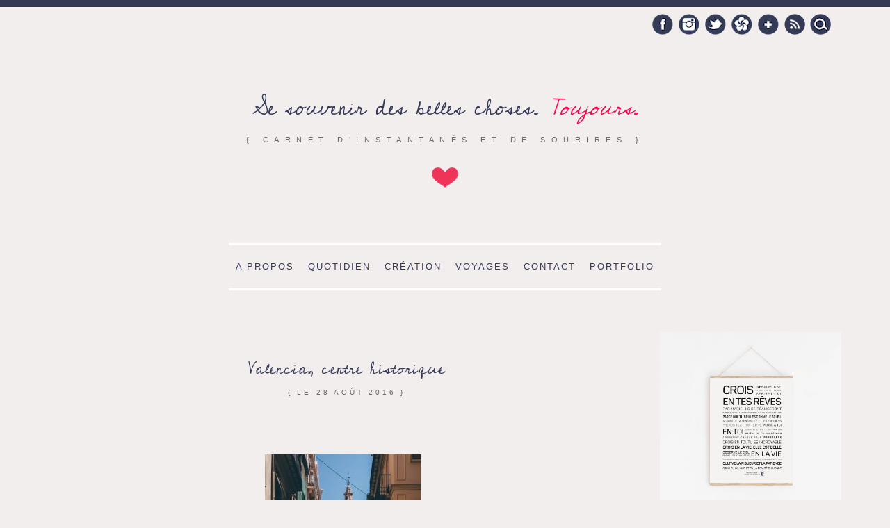

--- FILE ---
content_type: text/html; charset=UTF-8
request_url: https://viedemiettes.fr/2016/08/28/vivre-valencia-espagne/valence-centre-historique/
body_size: 20592
content:
<!doctype html>

<!--[if lt IE 7]><html lang="fr-FR" class="no-js lt-ie9 lt-ie8 lt-ie7"> <![endif]-->
<!--[if (IE 7)&!(IEMobile)]><html lang="fr-FR" class="no-js lt-ie9 lt-ie8"><![endif]-->
<!--[if (IE 8)&!(IEMobile)]><html lang="fr-FR" class="no-js lt-ie9"><![endif]-->
<!--[if gt IE 8]><!--> <html lang="fr-FR" class="no-js"><!--<![endif]-->

	<head>
		<meta charset="utf-8">
		<script type="text/javascript">
		  WebFontConfig = {
		    google: { families: [ 'Cedarville+Cursive::latin' ] }
		  };
		  (function() {
		    var wf = document.createElement('script');
		    wf.src = ('https:' == document.location.protocol ? 'https' : 'http') +
		      '://ajax.googleapis.com/ajax/libs/webfont/1/webfont.js';
		    wf.type = 'text/javascript';
		    wf.async = 'true';
		    var s = document.getElementsByTagName('script')[0];
		    s.parentNode.insertBefore(wf, s);
		  })(); </script>
		<title>Valencia, centre historique - Vie de Miettes</title>

				<meta name="HandheldFriendly" content="True">
		<meta name="MobileOptimized" content="320">
		<meta name="viewport" content="width=device-width, initial-scale=1.0"/>
    <meta name="B-verify" content="53763494cb052a9dc2950512fa3723a1fe4a237d" />

				<link rel="apple-touch-icon" href="https://viedemiettes.fr/wp-content/themes/viedemiettes-2014/library/images/apple-icon-touch.png">
		<link rel="icon" href="https://viedemiettes.fr/wp-content/themes/viedemiettes-2014/favicon.png">
		<!--[if IE]>
			<link rel="shortcut icon" href="https://viedemiettes.fr/wp-content/themes/viedemiettes-2014/favicon.ico">
		<![endif]-->
				<meta name="msapplication-TileColor" content="#f01d4f">
		<meta name="msapplication-TileImage" content="https://viedemiettes.fr/wp-content/themes/viedemiettes-2014/library/images/win8-tile-icon.png">

		<link rel="pingback" href="https://viedemiettes.fr/xmlrpc.php">

				<meta name='robots' content='index, follow, max-image-preview:large, max-snippet:-1, max-video-preview:-1' />
	<style>img:is([sizes="auto" i], [sizes^="auto," i]) { contain-intrinsic-size: 3000px 1500px }</style>
	<meta name="dlm-version" content="5.1.6">
            <script data-no-defer="1" data-ezscrex="false" data-cfasync="false" data-pagespeed-no-defer data-cookieconsent="ignore">
                var ctPublicFunctions = {"_ajax_nonce":"15aa3f0d2a","_rest_nonce":"b7b631d1cb","_ajax_url":"\/wp-admin\/admin-ajax.php","_rest_url":"https:\/\/viedemiettes.fr\/wp-json\/","data__cookies_type":"native","data__ajax_type":"rest","data__bot_detector_enabled":0,"data__frontend_data_log_enabled":1,"cookiePrefix":"","wprocket_detected":false,"host_url":"viedemiettes.fr","text__ee_click_to_select":"Click to select the whole data","text__ee_original_email":"The complete one is","text__ee_got_it":"Got it","text__ee_blocked":"Blocked","text__ee_cannot_connect":"Cannot connect","text__ee_cannot_decode":"Can not decode email. Unknown reason","text__ee_email_decoder":"CleanTalk email decoder","text__ee_wait_for_decoding":"The magic is on the way!","text__ee_decoding_process":"Please wait a few seconds while we decode the contact data."}
            </script>
        
            <script data-no-defer="1" data-ezscrex="false" data-cfasync="false" data-pagespeed-no-defer data-cookieconsent="ignore">
                var ctPublic = {"_ajax_nonce":"15aa3f0d2a","settings__forms__check_internal":"0","settings__forms__check_external":"0","settings__forms__force_protection":0,"settings__forms__search_test":1,"settings__forms__wc_add_to_cart":0,"settings__data__bot_detector_enabled":0,"settings__sfw__anti_crawler":1,"blog_home":"https:\/\/viedemiettes.fr\/","pixel__setting":"0","pixel__enabled":false,"pixel__url":null,"data__email_check_before_post":1,"data__email_check_exist_post":1,"data__cookies_type":"native","data__key_is_ok":true,"data__visible_fields_required":true,"wl_brandname":"Anti-Spam by CleanTalk","wl_brandname_short":"CleanTalk","ct_checkjs_key":119741664,"emailEncoderPassKey":"41dce0bfde5cc63c791ac93bc0ce2a6b","bot_detector_forms_excluded":"W10=","advancedCacheExists":false,"varnishCacheExists":false,"wc_ajax_add_to_cart":false,"theRealPerson":{"phrases":{"trpHeading":"The Real Person Badge!","trpContent1":"The commenter acts as a real person and verified as not a bot.","trpContent2":" Anti-Spam by CleanTalk","trpContentLearnMore":"En savoir plus"},"trpContentLink":"https:\/\/cleantalk.org\/help\/the-real-person?utm_id=&amp;utm_term=&amp;utm_source=admin_side&amp;utm_medium=trp_badge&amp;utm_content=trp_badge_link_click&amp;utm_campaign=apbct_links","imgPersonUrl":"https:\/\/viedemiettes.fr\/wp-content\/plugins\/cleantalk-spam-protect\/css\/images\/real_user.svg","imgShieldUrl":"https:\/\/viedemiettes.fr\/wp-content\/plugins\/cleantalk-spam-protect\/css\/images\/shield.svg"}}
            </script>
        
	<!-- This site is optimized with the Yoast SEO plugin v22.1 - https://yoast.com/wordpress/plugins/seo/ -->
	<link rel="canonical" href="https://viedemiettes.fr/2016/08/28/vivre-valencia-espagne/valence-centre-historique/" />
	<meta property="og:locale" content="fr_FR" />
	<meta property="og:type" content="article" />
	<meta property="og:title" content="Valencia, centre historique - Vie de Miettes" />
	<meta property="og:url" content="https://viedemiettes.fr/2016/08/28/vivre-valencia-espagne/valence-centre-historique/" />
	<meta property="og:site_name" content="Vie de Miettes" />
	<meta property="article:publisher" content="http://www.facebook.com/vie.de.miettes" />
	<meta property="article:modified_time" content="2016-08-28T10:42:28+00:00" />
	<meta property="og:image" content="https://viedemiettes.fr/2016/08/28/vivre-valencia-espagne/valence-centre-historique" />
	<meta property="og:image:width" content="2000" />
	<meta property="og:image:height" content="1333" />
	<meta property="og:image:type" content="image/jpeg" />
	<meta name="twitter:card" content="summary_large_image" />
	<meta name="twitter:site" content="@May_L" />
	<script type="application/ld+json" class="yoast-schema-graph">{"@context":"https://schema.org","@graph":[{"@type":"WebPage","@id":"https://viedemiettes.fr/2016/08/28/vivre-valencia-espagne/valence-centre-historique/","url":"https://viedemiettes.fr/2016/08/28/vivre-valencia-espagne/valence-centre-historique/","name":"Valencia, centre historique - Vie de Miettes","isPartOf":{"@id":"https://viedemiettes.fr/#website"},"primaryImageOfPage":{"@id":"https://viedemiettes.fr/2016/08/28/vivre-valencia-espagne/valence-centre-historique/#primaryimage"},"image":{"@id":"https://viedemiettes.fr/2016/08/28/vivre-valencia-espagne/valence-centre-historique/#primaryimage"},"thumbnailUrl":"https://viedemiettes.fr/wp-content/uploads/2016/08/valence-centre-historique.jpg","datePublished":"2016-08-28T10:42:19+00:00","dateModified":"2016-08-28T10:42:28+00:00","breadcrumb":{"@id":"https://viedemiettes.fr/2016/08/28/vivre-valencia-espagne/valence-centre-historique/#breadcrumb"},"inLanguage":"fr-FR","potentialAction":[{"@type":"ReadAction","target":["https://viedemiettes.fr/2016/08/28/vivre-valencia-espagne/valence-centre-historique/"]}]},{"@type":"ImageObject","inLanguage":"fr-FR","@id":"https://viedemiettes.fr/2016/08/28/vivre-valencia-espagne/valence-centre-historique/#primaryimage","url":"https://viedemiettes.fr/wp-content/uploads/2016/08/valence-centre-historique.jpg","contentUrl":"https://viedemiettes.fr/wp-content/uploads/2016/08/valence-centre-historique.jpg","width":2000,"height":1333},{"@type":"BreadcrumbList","@id":"https://viedemiettes.fr/2016/08/28/vivre-valencia-espagne/valence-centre-historique/#breadcrumb","itemListElement":[{"@type":"ListItem","position":1,"name":"Accueil","item":"https://viedemiettes.fr/"},{"@type":"ListItem","position":2,"name":"Note du dimanche","item":"https://viedemiettes.fr/2016/08/28/vivre-valencia-espagne/"},{"@type":"ListItem","position":3,"name":"Valencia, centre historique"}]},{"@type":"WebSite","@id":"https://viedemiettes.fr/#website","url":"https://viedemiettes.fr/","name":"Vie de Miettes","description":"{ carnet d’instantanés et de sourires }","potentialAction":[{"@type":"SearchAction","target":{"@type":"EntryPoint","urlTemplate":"https://viedemiettes.fr/?s={search_term_string}"},"query-input":"required name=search_term_string"}],"inLanguage":"fr-FR"}]}</script>
	<!-- / Yoast SEO plugin. -->


<link rel='dns-prefetch' href='//stats.wp.com' />
<link rel='dns-prefetch' href='//v0.wordpress.com' />
<link rel="alternate" type="application/rss+xml" title="Vie de Miettes &raquo; Flux" href="https://viedemiettes.fr/feed/" />
<link rel="alternate" type="application/rss+xml" title="Vie de Miettes &raquo; Flux des commentaires" href="https://viedemiettes.fr/comments/feed/" />
<link rel="alternate" type="application/rss+xml" title="Vie de Miettes &raquo; Valencia, centre historique Flux des commentaires" href="https://viedemiettes.fr/2016/08/28/vivre-valencia-espagne/valence-centre-historique/feed/" />
<script type="text/javascript">
/* <![CDATA[ */
window._wpemojiSettings = {"baseUrl":"https:\/\/s.w.org\/images\/core\/emoji\/16.0.1\/72x72\/","ext":".png","svgUrl":"https:\/\/s.w.org\/images\/core\/emoji\/16.0.1\/svg\/","svgExt":".svg","source":{"concatemoji":"https:\/\/viedemiettes.fr\/wp-includes\/js\/wp-emoji-release.min.js"}};
/*! This file is auto-generated */
!function(s,n){var o,i,e;function c(e){try{var t={supportTests:e,timestamp:(new Date).valueOf()};sessionStorage.setItem(o,JSON.stringify(t))}catch(e){}}function p(e,t,n){e.clearRect(0,0,e.canvas.width,e.canvas.height),e.fillText(t,0,0);var t=new Uint32Array(e.getImageData(0,0,e.canvas.width,e.canvas.height).data),a=(e.clearRect(0,0,e.canvas.width,e.canvas.height),e.fillText(n,0,0),new Uint32Array(e.getImageData(0,0,e.canvas.width,e.canvas.height).data));return t.every(function(e,t){return e===a[t]})}function u(e,t){e.clearRect(0,0,e.canvas.width,e.canvas.height),e.fillText(t,0,0);for(var n=e.getImageData(16,16,1,1),a=0;a<n.data.length;a++)if(0!==n.data[a])return!1;return!0}function f(e,t,n,a){switch(t){case"flag":return n(e,"\ud83c\udff3\ufe0f\u200d\u26a7\ufe0f","\ud83c\udff3\ufe0f\u200b\u26a7\ufe0f")?!1:!n(e,"\ud83c\udde8\ud83c\uddf6","\ud83c\udde8\u200b\ud83c\uddf6")&&!n(e,"\ud83c\udff4\udb40\udc67\udb40\udc62\udb40\udc65\udb40\udc6e\udb40\udc67\udb40\udc7f","\ud83c\udff4\u200b\udb40\udc67\u200b\udb40\udc62\u200b\udb40\udc65\u200b\udb40\udc6e\u200b\udb40\udc67\u200b\udb40\udc7f");case"emoji":return!a(e,"\ud83e\udedf")}return!1}function g(e,t,n,a){var r="undefined"!=typeof WorkerGlobalScope&&self instanceof WorkerGlobalScope?new OffscreenCanvas(300,150):s.createElement("canvas"),o=r.getContext("2d",{willReadFrequently:!0}),i=(o.textBaseline="top",o.font="600 32px Arial",{});return e.forEach(function(e){i[e]=t(o,e,n,a)}),i}function t(e){var t=s.createElement("script");t.src=e,t.defer=!0,s.head.appendChild(t)}"undefined"!=typeof Promise&&(o="wpEmojiSettingsSupports",i=["flag","emoji"],n.supports={everything:!0,everythingExceptFlag:!0},e=new Promise(function(e){s.addEventListener("DOMContentLoaded",e,{once:!0})}),new Promise(function(t){var n=function(){try{var e=JSON.parse(sessionStorage.getItem(o));if("object"==typeof e&&"number"==typeof e.timestamp&&(new Date).valueOf()<e.timestamp+604800&&"object"==typeof e.supportTests)return e.supportTests}catch(e){}return null}();if(!n){if("undefined"!=typeof Worker&&"undefined"!=typeof OffscreenCanvas&&"undefined"!=typeof URL&&URL.createObjectURL&&"undefined"!=typeof Blob)try{var e="postMessage("+g.toString()+"("+[JSON.stringify(i),f.toString(),p.toString(),u.toString()].join(",")+"));",a=new Blob([e],{type:"text/javascript"}),r=new Worker(URL.createObjectURL(a),{name:"wpTestEmojiSupports"});return void(r.onmessage=function(e){c(n=e.data),r.terminate(),t(n)})}catch(e){}c(n=g(i,f,p,u))}t(n)}).then(function(e){for(var t in e)n.supports[t]=e[t],n.supports.everything=n.supports.everything&&n.supports[t],"flag"!==t&&(n.supports.everythingExceptFlag=n.supports.everythingExceptFlag&&n.supports[t]);n.supports.everythingExceptFlag=n.supports.everythingExceptFlag&&!n.supports.flag,n.DOMReady=!1,n.readyCallback=function(){n.DOMReady=!0}}).then(function(){return e}).then(function(){var e;n.supports.everything||(n.readyCallback(),(e=n.source||{}).concatemoji?t(e.concatemoji):e.wpemoji&&e.twemoji&&(t(e.twemoji),t(e.wpemoji)))}))}((window,document),window._wpemojiSettings);
/* ]]> */
</script>
<link rel='stylesheet' id='sbi_styles-group-css' href='https://viedemiettes.fr/wp-content/plugins/bwp-minify/min/?f=wp-content/plugins/instagram-feed/css/sbi-styles.min.css,wp-includes/css/dist/block-library/style.min.css,wp-includes/js/mediaelement/mediaelementplayer-legacy.min.css,wp-includes/js/mediaelement/wp-mediaelement.min.css,wp-content/plugins/cleantalk-spam-protect/css/cleantalk-public.min.css,wp-content/plugins/cleantalk-spam-protect/css/cleantalk-email-decoder.min.css,wp-content/plugins/cleantalk-spam-protect/css/cleantalk-trp.min.css,wp-content/plugins/contact-form-7/includes/css/styles.css,wp-content/plugins/jquery-pin-it-button-for-images/css/client.css,wp-content/plugins/responsive-lightbox/assets/swipebox/swipebox.min.css,wp-content/themes/viedemiettes-2014/library/css/style.css,wp-content/plugins/jetpack/css/jetpack.css' type='text/css' media='all' />
<style id='wp-block-library-inline-css' type='text/css'>
.has-text-align-justify{text-align:justify;}
</style>
<!--[if lt IE 9]>
<link rel='stylesheet' id='bones-ie-only-group-css' href='https://viedemiettes.fr/wp-content/plugins/bwp-minify/min/?f=wp-content/themes/viedemiettes-2014/library/css/ie.css' type='text/css' media='all' />
<![endif]-->
<script type='text/javascript' src='https://viedemiettes.fr/wp-content/plugins/bwp-minify/min/?f=wp-content/plugins/cleantalk-spam-protect/js/apbct-public-bundle_gathering.min.js,wp-includes/js/jquery/jquery.min.js,wp-includes/js/jquery/jquery-migrate.min.js,wp-content/plugins/responsive-lightbox/assets/infinitescroll/infinite-scroll.pkgd.min.js,wp-content/themes/viedemiettes-2014/library/js/libs/modernizr.custom.min.js'></script>
<link rel="https://api.w.org/" href="https://viedemiettes.fr/wp-json/" /><link rel="alternate" title="JSON" type="application/json" href="https://viedemiettes.fr/wp-json/wp/v2/media/14240" /><link rel='shortlink' href='https://wp.me/a25L9E-3HG' />
<link rel="alternate" title="oEmbed (JSON)" type="application/json+oembed" href="https://viedemiettes.fr/wp-json/oembed/1.0/embed?url=https%3A%2F%2Fviedemiettes.fr%2F2016%2F08%2F28%2Fvivre-valencia-espagne%2Fvalence-centre-historique%2F" />
<link rel="alternate" title="oEmbed (XML)" type="text/xml+oembed" href="https://viedemiettes.fr/wp-json/oembed/1.0/embed?url=https%3A%2F%2Fviedemiettes.fr%2F2016%2F08%2F28%2Fvivre-valencia-espagne%2Fvalence-centre-historique%2F&#038;format=xml" />
<style type="text/css">
	a.pinit-button.custom span {
		}

	.pinit-hover {
		opacity: 0.7 !important;
		filter: alpha(opacity=70) !important;
	}
	a.pinit-button {
	border-bottom: 0 !important;
	box-shadow: none !important;
	margin-bottom: 0 !important;
}
a.pinit-button::after {
    display: none;
}</style>
			<style>img#wpstats{display:none}</style>
		<style>.mc4wp-checkbox-wp-comment-form{clear:both;width:auto;display:block;position:static}.mc4wp-checkbox-wp-comment-form input{float:none;vertical-align:middle;-webkit-appearance:checkbox;width:auto;max-width:21px;margin:0 6px 0 0;padding:0;position:static;display:inline-block!important}.mc4wp-checkbox-wp-comment-form label{float:none;cursor:pointer;width:auto;margin:0 0 16px;display:block;position:static}</style><style>.mc4wp-checkbox-wp-registration-form{clear:both;width:auto;display:block;position:static}.mc4wp-checkbox-wp-registration-form input{float:none;vertical-align:middle;-webkit-appearance:checkbox;width:auto;max-width:21px;margin:0 6px 0 0;padding:0;position:static;display:inline-block!important}.mc4wp-checkbox-wp-registration-form label{float:none;cursor:pointer;width:auto;margin:0 0 16px;display:block;position:static}</style>		<style type="text/css" id="wp-custom-css">
			.wp-block-column:not(:first-child), .wp-block-column:nth-child(2n) {
    margin-left: 20px !important; 
}

.wp-block-column:not(:last-child) {
    margin-right: 0 !important;
}

.is-style-squared a {
	text-transform: uppercase; 
	text-decoration: none; 
	font-size: 1em;
	letter-spacing: 0.05em;
	display: block;
}


.is-style-squared a.wp-block-button__link has-background:hover, .is-style-squared:hover {
	background-color: #ee2155 !important;
}

.cadre-bleu {padding: 40px !important;}

.cadre-bleu h2 {padding-bottom: 40px !important;}

hr {border: none !important;}
		</style>
				
				<!--<script>
			(function(i,s,o,g,r,a,m){i['GoogleAnalyticsObject']=r;i[r]=i[r]||function(){
			(i[r].q=i[r].q||[]).push(arguments)},i[r].l=1*new Date();a=s.createElement(o),
			m=s.getElementsByTagName(o)[0];a.async=1;a.src=g;m.parentNode.insertBefore(a,m)
			})(window,document,'script','//www.google-analytics.com/analytics.js','ga');

			ga('create', 'UA-1796383-4', 'vie-de-miettes.fr');
			ga('send', 'pageview');

		</script>-->
		<!-- Global site tag (gtag.js) - Google Analytics -->
		<script async src="https://www.googletagmanager.com/gtag/js?id=UA-1796383-4"></script>
		<script>
		  window.dataLayer = window.dataLayer || [];
		  function gtag(){dataLayer.push(arguments);}
		  gtag('js', new Date());

		  gtag('config', 'UA-1796383-4');
		</script>
			</head>
	<body class="attachment wp-singular attachment-template-default single single-attachment postid-14240 attachmentid-14240 attachment-jpeg wp-theme-viedemiettes-2014">

		<div id="container" class="clearfix">
			<header class="header" role="banner">

				<div id="inner-header" class="wrap clearfix">

					<form apbct-form-sign="native_search" role="search" method="get" class="search-form" action="https://viedemiettes.fr/" >
	<label>
		<span class="screen-reader-text">Search for:</span>
		<input type="search" class="search-field" placeholder="Chercher sur le site…" value="" name="s" title="Chercher sur le site…" />
	</label>
	<input type="submit" class="search-submit" value="Recherche" />
	<input
                    class="apbct_special_field apbct_email_id__search_form"
                    name="apbct__email_id__search_form"
                    aria-label="apbct__label_id__search_form"
                    type="text" size="30" maxlength="200" autocomplete="off"
                    value=""
                /><input
                   id="apbct_submit_id__search_form" 
                   class="apbct_special_field apbct__email_id__search_form"
                   name="apbct__label_id__search_form"
                   aria-label="apbct_submit_name__search_form"
                   type="submit"
                   size="30"
                   maxlength="200"
                   value="73363"
               /></form>					<div class="social-links">
						<a href="https://www.facebook.com/vie.de.miettes" target="_blank" rel="me nofollow" class="social-link fb-link">
							Facebook
						</a>
						<a href="http://instagram.com/viedemiettes#" target="_blank" rel="me nofollow" class="social-link instagram-link">
							Instagram
						</a>
						<a href="https://twitter.com/May_L" target="_blank" rel="me nofollow" class="social-link twitter-link">
							Twitter
						</a>
						<a href="http://www.hellocoton.fr/mapage/vie-de-miettes" target="_blank" rel="me nofollow" class="social-link hc-link">
							Hellocoton
						</a>
						<a href="https://plus.google.com/+Vie-de-miettesFr" target="_blank" rel="me nofollow" class="social-link google-link">
							Google +
						</a>

						<a href="http://www.vie-de-miettes.fr/feed/" target="_blank" class="social-link rss-link">
							RSS
						</a>
					</div>
											<p id="logo" class="h1"><a href="https://viedemiettes.fr" rel="nofollow">Se souvenir des belles choses. <em>       Toujours. </em></a></p>

										<p id="baseline">{ carnet d’instantanés et de sourires }</p>
					<div id="img_logo"></div>
				</div>

			</header>
			<nav role="navigation" class="wrap">
				<ul id="menu-menu-principal" class="nav top-nav clearfix"><li id="menu-item-17125" class="menu-item menu-item-type-custom menu-item-object-custom menu-item-17125"><a href="https://viedemiettes.fr/maylopez">A propos</a></li>
<li id="menu-item-17139" class="menu-item menu-item-type-taxonomy menu-item-object-category menu-item-has-children menu-item-17139"><a href="https://viedemiettes.fr/category/des-bouts-de-moi/">Quotidien</a>
<ul class="sub-menu">
	<li id="menu-item-17140" class="menu-item menu-item-type-taxonomy menu-item-object-category menu-item-17140"><a href="https://viedemiettes.fr/category/du-cote-des-etudes/master-web-editorial/">Master Web Editorial</a></li>
	<li id="menu-item-17143" class="menu-item menu-item-type-taxonomy menu-item-object-category menu-item-17143"><a href="https://viedemiettes.fr/category/erasmus/">Erasmus</a></li>
</ul>
</li>
<li id="menu-item-17144" class="menu-item menu-item-type-taxonomy menu-item-object-category menu-item-17144"><a href="https://viedemiettes.fr/category/les-jolies-choses/creation/">Création</a></li>
<li id="menu-item-17129" class="menu-item menu-item-type-taxonomy menu-item-object-category menu-item-has-children menu-item-17129"><a href="https://viedemiettes.fr/category/voyages/">Voyages</a>
<ul class="sub-menu">
	<li id="menu-item-17130" class="menu-item menu-item-type-taxonomy menu-item-object-category menu-item-17130"><a href="https://viedemiettes.fr/category/voyages/londres/">Londres</a></li>
	<li id="menu-item-17131" class="menu-item menu-item-type-taxonomy menu-item-object-category menu-item-17131"><a href="https://viedemiettes.fr/category/voyages/luxembourg/">Luxembourg</a></li>
	<li id="menu-item-17132" class="menu-item menu-item-type-taxonomy menu-item-object-category menu-item-17132"><a href="https://viedemiettes.fr/category/voyages/malte/">Malte</a></li>
	<li id="menu-item-17133" class="menu-item menu-item-type-taxonomy menu-item-object-category menu-item-17133"><a href="https://viedemiettes.fr/category/voyages/maroc/">Maroc</a></li>
	<li id="menu-item-17134" class="menu-item menu-item-type-taxonomy menu-item-object-category menu-item-17134"><a href="https://viedemiettes.fr/category/voyages/mexique/">Mexique</a></li>
	<li id="menu-item-17135" class="menu-item menu-item-type-taxonomy menu-item-object-category menu-item-17135"><a href="https://viedemiettes.fr/category/voyages/portugal/">Portugal</a></li>
	<li id="menu-item-17136" class="menu-item menu-item-type-taxonomy menu-item-object-category menu-item-17136"><a href="https://viedemiettes.fr/category/voyages/republique-dominicaine/">République Dominicaine</a></li>
	<li id="menu-item-17137" class="menu-item menu-item-type-taxonomy menu-item-object-category menu-item-17137"><a href="https://viedemiettes.fr/category/voyages/suede/">Suède</a></li>
	<li id="menu-item-17138" class="menu-item menu-item-type-taxonomy menu-item-object-category menu-item-17138"><a href="https://viedemiettes.fr/category/voyages/thailande/">Thaïlande</a></li>
	<li id="menu-item-17142" class="menu-item menu-item-type-taxonomy menu-item-object-category menu-item-17142"><a href="https://viedemiettes.fr/category/amerique-du-sud/guyane/">Guyane</a></li>
	<li id="menu-item-17152" class="menu-item menu-item-type-taxonomy menu-item-object-category menu-item-17152"><a href="https://viedemiettes.fr/category/voyages/laponie/">Laponie</a></li>
	<li id="menu-item-17145" class="menu-item menu-item-type-taxonomy menu-item-object-category menu-item-17145"><a href="https://viedemiettes.fr/category/voyages/espagne/andalousie/">Andalousie</a></li>
	<li id="menu-item-17147" class="menu-item menu-item-type-taxonomy menu-item-object-category menu-item-17147"><a href="https://viedemiettes.fr/category/voyages/canada/">Canada</a></li>
	<li id="menu-item-17148" class="menu-item menu-item-type-taxonomy menu-item-object-category menu-item-17148"><a href="https://viedemiettes.fr/category/voyages/egypte/">Egypte</a></li>
	<li id="menu-item-17150" class="menu-item menu-item-type-taxonomy menu-item-object-category menu-item-17150"><a href="https://viedemiettes.fr/category/voyages/italie/">Italie</a></li>
	<li id="menu-item-17151" class="menu-item menu-item-type-taxonomy menu-item-object-category menu-item-17151"><a href="https://viedemiettes.fr/category/voyages/jordanie/">Jordanie</a></li>
	<li id="menu-item-17149" class="menu-item menu-item-type-taxonomy menu-item-object-category menu-item-17149"><a href="https://viedemiettes.fr/category/voyages/france/">France</a></li>
</ul>
</li>
<li id="menu-item-17128" class="menu-item menu-item-type-custom menu-item-object-custom menu-item-17128"><a href="http://viedemiettes.fr/contact">Contact</a></li>
<li id="menu-item-17153" class="menu-item menu-item-type-custom menu-item-object-custom menu-item-17153"><a href="http://maylopez.fr">Portfolio</a></li>
</ul>			</nav>
			<div id="content">

				<div id="inner-content" class="wrap clearfix">

					<div id="main" class="ninecol first clearfix" role="main">

						
							<article id="post-14240" class="clearfix post-14240 attachment type-attachment status-inherit hentry" role="article" itemscope itemtype="http://schema.org/BlogPosting">

								<header class="article-header">

									<h1 class="h2 entry-title"><a href="https://viedemiettes.fr/2016/08/28/vivre-valencia-espagne/valence-centre-historique/" rel="bookmark" title="Valencia, centre historique">Valencia, centre historique</a></h1>
									<p class="byline vcard">{ Le <time class="updated" datetime="2016-08-28">28 août 2016</time> }</p>

								</header>

								<section class="entry-content clearfix" itemprop="articleBody">
									<input class="jpibfi" type="hidden"><p class="attachment"><a href='https://viedemiettes.fr/wp-content/uploads/2016/08/valence-centre-historique.jpg' title="" data-rl_title="" class="rl-gallery-link" data-rl_caption="" data-rel="lightbox-gallery-0"><img decoding="async" width="225" height="150" src="https://viedemiettes.fr/wp-content/uploads/2016/08/valence-centre-historique-225x150.jpg" class="attachment-medium size-medium" alt="" srcset="https://viedemiettes.fr/wp-content/uploads/2016/08/valence-centre-historique-225x150.jpg 225w, https://viedemiettes.fr/wp-content/uploads/2016/08/valence-centre-historique-768x512.jpg 768w, https://viedemiettes.fr/wp-content/uploads/2016/08/valence-centre-historique-1024x682.jpg 1024w, https://viedemiettes.fr/wp-content/uploads/2016/08/valence-centre-historique.jpg 2000w" sizes="(max-width: 225px) 100vw, 225px" data-attachment-id="14240" data-permalink="https://viedemiettes.fr/2016/08/28/vivre-valencia-espagne/valence-centre-historique/" data-orig-file="https://viedemiettes.fr/wp-content/uploads/2016/08/valence-centre-historique.jpg" data-orig-size="2000,1333" data-comments-opened="1" data-image-meta="{&quot;aperture&quot;:&quot;0&quot;,&quot;credit&quot;:&quot;&quot;,&quot;camera&quot;:&quot;&quot;,&quot;caption&quot;:&quot;&quot;,&quot;created_timestamp&quot;:&quot;0&quot;,&quot;copyright&quot;:&quot;&quot;,&quot;focal_length&quot;:&quot;0&quot;,&quot;iso&quot;:&quot;0&quot;,&quot;shutter_speed&quot;:&quot;0&quot;,&quot;title&quot;:&quot;&quot;,&quot;orientation&quot;:&quot;0&quot;}" data-image-title="Valencia, centre historique" data-image-description="" data-image-caption="" data-medium-file="https://viedemiettes.fr/wp-content/uploads/2016/08/valence-centre-historique-225x150.jpg" data-large-file="https://viedemiettes.fr/wp-content/uploads/2016/08/valence-centre-historique-1024x682.jpg" data-jpibfi-post-excerpt="" data-jpibfi-post-url="https://viedemiettes.fr/2016/08/28/vivre-valencia-espagne/valence-centre-historique/" data-jpibfi-post-title="Valencia, centre historique" data-jpibfi-src="https://viedemiettes.fr/wp-content/uploads/2016/08/valence-centre-historique-225x150.jpg" ></a></p>
								</section>

								<footer class="article-footer">
									<p class="postmetadata">
										Rédigé le 28 août 2016 par <a href="https://viedemiettes.fr/a-propos" class="author vcard"><span class="fn">May</span></a> <br/>

										 Catégories  :  <br/>
										Partager sur <a href="http://www.facebook.com/sharer.php?u=https%3A%2F%2Fviedemiettes.fr%2F2016%2F08%2F28%2Fvivre-valencia-espagne%2Fvalence-centre-historique%2F&amp;t=Valencia%2C+centre+historique" title="Partager sur Facebook">Facebook</a>,<a href="http://twitter.com/home?status=Je%20lis%20actuellement%20https%3A%2F%2Fviedemiettes.fr%2F2016%2F08%2F28%2Fvivre-valencia-espagne%2Fvalence-centre-historique%2F" title="Partager sur Twitter">Twitter</a> ou <a href="https://m.google.com/app/plus/x/?hideloc=1&amp;v=compose&amp;content=Valencia%2C+centre+historique%20-%20https%3A%2F%2Fviedemiettes.fr%2F2016%2F08%2F28%2Fvivre-valencia-espagne%2Fvalence-centre-historique%2F"> Google + </a>
										<br/>
										<a href="https://viedemiettes.fr/2016/08/28/vivre-valencia-espagne/valence-centre-historique/#respond">Pas de commentaires</a>										 <br/>
									</p>
								</footer>
							</article>

															<h3 class="nrelated"><span class="ligne1">Vous aimerez aussi</span> <br/> <span class="ligne2">C'est promis</span></h3>
								<div class='yarpp yarpp-related yarpp-related-website yarpp-related-none yarpp-template-yarpp-template-vie-de-miettes'>
<p>No related posts.</p>
</div>
														


<div id="content-comment"  class="alt4 post-14240 attachment type-attachment status-inherit hentry">
		<h3 id="no-comment">Serez-vous le premier à glisser un petit mot ? </h3>
				
	

</div>

<section id="respond" class="respond-form">

	<h3 id="comment-form-title" class="h2"><span id="line1">Déposez un commentaire</span> <br/> <span id="line2">et souriez, vous êtes fantastique</span></h3>

	<div id="cancel-comment-reply">
		<p class="small"><a rel="nofollow" id="cancel-comment-reply-link" href="/2016/08/28/vivre-valencia-espagne/valence-centre-historique/#respond" style="display:none;">Cliquez ici pour annuler la réponse.</a></p>
	</div>

	
	<form action="https://viedemiettes.fr/wp-comments-post.php" method="post" id="commentform">

	
	<ul id="comment-form-elements" class="clearfix">

		<li>
			<label for="author">Pseudos (required)</label>
			<input type="text" name="author" id="author" value="" placeholder="Votre prénom *" tabindex="1" aria-required='true' />
		</li>

		<li>
			<label for="email">Email (required)</label>
			<input type="email" name="email" id="email" value="" placeholder="Votre email*" tabindex="2" aria-required='true' />
			<small>(ne sera pas publié)</small>
		</li>

		<li>
			<label for="url">Site web</label>
			<input type="url" name="url" id="url" value="" placeholder="Vous avez un site web ?" tabindex="3" />
		</li>

	</ul>

	
	<p><textarea name="comment" id="comment" placeholder="Ecrivez votre message ici..." tabindex="4"></textarea></p>

	<p>
		<input name="submit" type="submit" id="submit" class="button" tabindex="5" value="Envoyer" />
		<input type='hidden' name='comment_post_ID' value='14240' id='comment_post_ID' />
<input type='hidden' name='comment_parent' id='comment_parent' value='0' />
	</p>



	<p style="display: none;"><input type="hidden" id="akismet_comment_nonce" name="akismet_comment_nonce" value="24fe4fffe4" /></p><p style="display: none !important;" class="akismet-fields-container" data-prefix="ak_"><label>&#916;<textarea name="ak_hp_textarea" cols="45" rows="8" maxlength="100"></textarea></label><input type="hidden" id="ak_js_1" name="ak_js" value="218"/><script>document.getElementById( "ak_js_1" ).setAttribute( "value", ( new Date() ).getTime() );</script></p><!-- Mailchimp for WordPress v4.9.11 - https://www.mc4wp.com/ --><input type="hidden" name="_mc4wp_subscribe_wp-comment-form" value="0" /><p class="mc4wp-checkbox mc4wp-checkbox-wp-comment-form " ><label><input type="checkbox" name="_mc4wp_subscribe_wp-comment-form" value="1" checked="checked"  /><span>S'inscrire à la newsletter</span></label></p><!-- / Mailchimp for WordPress --><p><input type="checkbox" name="comment_mail_notify" id="comment_mail_notify" value="comment_mail_notify" checked="checked" style="width: auto;" /><label for="comment_mail_notify">Me prévenir des réponses à ce commentaire par e-mail</label></p>
	</form>

	</section>

						
						
					</div>

									<div id="sidebar1" class="sidebar threecol last clearfix" role="complementary">

					
						<div id="text-33" class="widget-impair widget-premier widget-1 widget widget_text">			<div class="textwidget"><a href="https://lesmotsalaffiche.fr"><div style="max-width:100%; " >
<img  alt="may" src="https://viedemiettes.fr/wp-content/uploads/2021/09/affiche-croire-reves-mots.png" style="margin: 0 auto 30px auto; display: block; width: 500px; height: auto; max-height: auto; max-width:100%;" width="500px" height="500px"></a></a>
<style>
#mots-affiche:hover {
text-decoration: none;
}
</style>

<span style="background-color: #343956;
    color: #FFF;
    display: block;
    padding: 5px;
    margin-bottom: 30px;
    text-align: center;
    text-decoration: none;
    width: 100%;
    text-transform: uppercase;
    font-size: 1.2em;">Adopter une affiche</span>
</a>
</div>
		</div><div id="text-34" class="widget-pair widget-2 widget widget_text">			<div class="textwidget"><div class="heart-blue"></div>
</div>
		</div><div id="mc4wp_form_widget-2" class="widget-impair widget-3 newsletter widget widget_mc4wp_form_widget"><script>(function() {
	window.mc4wp = window.mc4wp || {
		listeners: [],
		forms: {
			on: function(evt, cb) {
				window.mc4wp.listeners.push(
					{
						event   : evt,
						callback: cb
					}
				);
			}
		}
	}
})();
</script><!-- Mailchimp for WordPress v4.9.11 - https://wordpress.org/plugins/mailchimp-for-wp/ --><form id="mc4wp-form-1" class="mc4wp-form mc4wp-form-13818" method="post" data-id="13818" data-name="Formulaire d&#039;inscription par défaut" ><div class="mc4wp-form-fields"><div style="margin-bottom: 50px;">
<h2 style="
    text-transform: uppercase;
font-family: Helvetica Neue,Helvetica,Arial,sans-serif;
    font-size: 18px;
    font-weight: 600;
    letter-spacing: 0.06em;
    text-align: center;"> On reste en contact ?</h2>
<h3 style=" font-family: Helvetica Neue,Helvetica,Arial,sans-serif;
       font-size: 16px;
    font-weight: 100;
    letter-spacing: 0.15em;
    margin: -9px 0 0;
    text-align: center;
    text-transform: uppercase;">Rejoindre la newsletter</h3>
	
	<input style="border: #ccc; box-shadow: none; padding: 1em 0.5em; width: 80%; font-family: Courier, 'Courier New', sans-serif;" type="email" id="mc4wp_email" name="EMAIL" placeholder="Votre adresse mail" required /><input type="submit" value="OK" style="background-color: rgb(52, 57, 86); color: white; width: 20%; border: none; box-shadow: none; padding: 1em 1em" />

</div></div><label style="display: none !important;">Laissez ce champ vide si vous êtes humain : <input type="text" name="_mc4wp_honeypot" value="" tabindex="-1" autocomplete="off" /></label><input type="hidden" name="_mc4wp_timestamp" value="1769721231" /><input type="hidden" name="_mc4wp_form_id" value="13818" /><input type="hidden" name="_mc4wp_form_element_id" value="mc4wp-form-1" /><div class="mc4wp-response"></div></form><!-- / Mailchimp for WordPress Plugin --></div><div id="text-25" class="widget-pair widget-4 widget_presentation widget widget_text">			<div class="textwidget"><div class="heart-blue"></div>


<a href="http://www.viedemiettes.fr/maylopez/"><img  alt="may" src="https://viedemiettes.fr/wp-content/uploads/2021/09/may-viedemiettes.png" style="margin: 0 auto 30px auto; display: block; width: 150px;" width="150" height="150">

<p style="text-align:center"><span class="manuscrite">May, Toulouse</span> <br/> { vivre d'amour et de beaux mots }</p>

<div  id="heart_pink"></div>
</a>
</div>
		</div><div id="text-31" class="widget-impair widget-5 social-links-widget widget widget_text">			<div class="textwidget"><a href="https://www.facebook.com/vie.de.miettes" class="social-link fb-link" rel="me nofollow">Facebook</a>
<a href="https://twitter.com/May_L" class="social-link twitter-link" rel="me nofollow">Twitter</a>
<a href="http://instagram.com/viedemiettes" class="social-link instagram-link" rel="me nofollow">Instagram</a>

</div>
		</div><div id="text-26" class="widget-pair widget-6 about-me widget widget_text"><h4 class="widgettitle">Qui suis-je ?</h4>			<div class="textwidget">J’aime. Créer. Réserver un vol pour un pays, encore, inconnu. Écrire. Imaginer. Photographier. Observer le jour qui se lève et sa lumière bleutée. <br/><br/>

L’instant où l’avion décolle. Et puis, la vue par le hublot. La mélodie d’un piano, la beauté d’une rencontre, la douceur d’une pluie d’été. Le bruit de pas sur le parquet. Le silence. La justesse d’un roman. <br/><br/>

Je crois en la beauté de la vie. Je crois en l’amour. Je crois en la douceur. Je crois en l'humain. Je crois que les rêves sont faits pour être réalisés. <br/><br/><br/>

<br/><br/><br/>


</div>
		</div><div id="text-27" class="widget-impair widget-7 widget widget_text">			<div class="textwidget"><div class="heart-blue"></div></div>
		</div><div id="nav_menu-2" class="widget-pair widget-8 widget widget_nav_menu"><div class="menu-sidebar-container"><ul id="menu-sidebar" class="menu"><li id="menu-item-8605" class="menu-item menu-item-type-post_type menu-item-object-page menu-item-8605"><a href="https://viedemiettes.fr/maylopez/">A propos</a></li>
<li id="menu-item-8580" class="menu-item menu-item-type-custom menu-item-object-custom menu-item-8580"><a target="_blank" href="https://lesmotsalaffiche.fr">Les mots à l&rsquo;affiche</a></li>
<li id="menu-item-11711" class="menu-item menu-item-type-custom menu-item-object-custom menu-item-11711"><a href="http://vie-de-miettes.fr/voyage">Les belles adresses</a></li>
<li id="menu-item-8578" class="menu-item menu-item-type-post_type menu-item-object-page menu-item-8578"><a href="https://viedemiettes.fr/erasmus/">Erasmus</a></li>
<li id="menu-item-8591" class="menu-item menu-item-type-post_type menu-item-object-page menu-item-8591"><a href="https://viedemiettes.fr/archives/">Archives</a></li>
<li id="menu-item-8579" class="menu-item menu-item-type-post_type menu-item-object-page menu-item-8579"><a href="https://viedemiettes.fr/faq/">FAQ</a></li>
<li id="menu-item-13355" class="menu-item menu-item-type-custom menu-item-object-custom menu-item-13355"><a target="_blank" href="http://lejournaldesaxe.com/category/printable/">Créations sur Saxe</a></li>
</ul></div></div><div id="text-28" class="widget-impair widget-9 widget widget_text">			<div class="textwidget"><div class="heart-blue"></div></div>
		</div><div id="linkcat-346" class="widget-pair widget-10 widget-portfolio widget widget_links"><h4 class="widgettitle">J'y ai glissé un peu de moi</h4>
	<ul class='xoxo blogroll'>
<li><a href="http://emiliemassal.com/">Emilie Massal</a></li>
<li><a href="http://rangez-organisez-simplifiez.fr/" target="_blank">Home organiser Toulouse</a></li>
<li><a href="https://marionsaettele.com" rel="met" target="_blank">Photographe mariage Toulouse</a></li>
<li><a href="http://www.papillesetpupilles.fr/" target="_blank">Anne</a></li>
<li><a href="http://www.leonoresoulier.com/" target="_blank">Massage Auriol</a></li>
<li><a href="http://unflodebonneschoses.fr">Florence</a></li>
<li><a href="http://www.ameliecharcosset.com/">Amélie</a></li>
<li><a href="http://www.lagodiche.fr/" target="_blank">Godiche</a></li>

	</ul>
</div>
<div id="text-29" class="widget-impair widget-11 widget widget_text">			<div class="textwidget"><div class="heart-blue"></div></div>
		</div><div id="text-30" class="widget-pair widget-12 widget widget_text">			<div class="textwidget"><div class="heart-blue"></div></div>
		</div><div id="linkcat-2" class="widget-impair widget-13 widget-blogroll widget widget_links"><h4 class="widgettitle">Les blogs que j'aime (beaucoup)</h4>
	<ul class='xoxo blogroll'>
<li><a href="http://www.jaiecrit.com/" target="_blank">Fabienne</a></li>
<li><a href="http://traumaeren.blogspot.fr/" target="_blank">Aeren</a></li>
<li><a href="http://aubes.joueb.com/" target="_blank">Aubes</a></li>
<li><a href="http://menthealeau.net" target="_blank">Emma</a></li>
<li><a href="http://blog.mulotb.com/" target="_blank">Marie Anh</a></li>
<li><a href="http://audreyjeanne.blogspot.fr/" target="_blank">Audrey</a></li>
<li><a href="http://les-parentheses.com" target="_blank">Camille</a></li>
<li><a href="https://vingtetunpardeux.com/" target="_blank">Aurélie</a></li>
<li><a href="http://c-dille.fr/blog/" target="_blank">Noémie</a></li>
<li><a href="http://www.leplusbelage.be" target="_blank">Caroline</a></li>
<li><a href="http://ne-paniquez-pas.blogspot.fr/" target="_blank">Justine</a></li>
<li><a href="http://surlestois.blogspot.fr/">Camille</a></li>

	</ul>
</div>
<div id="text-2" class="widget-pair widget-14 widget widget_text">			<div class="textwidget"><a href="/blogroll/" id="plus_blogroll">Découvrir tous les blogs </a>

<div class="heart-blue"></div></div>
		</div><div id="facebook-likebox-2" class="widget-impair widget-15 widget widget_facebook_likebox">		<div id="fb-root"></div>
		<div class="fb-page" data-href="https://www.facebook.com/vie.de.miettes" data-width="261"  data-height="250" data-hide-cover="false" data-show-facepile="true" data-tabs="false" data-hide-cta="false" data-small-header="false">
		<div class="fb-xfbml-parse-ignore"><blockquote cite="https://www.facebook.com/vie.de.miettes"><a href="https://www.facebook.com/vie.de.miettes"></a></blockquote></div>
		</div>
		</div><div id="text-32" class="widget-pair widget-dernier widget-16 widget widget_text">			<div class="textwidget">

<div class="heart-blue"></div></div>
		</div>
					
				</div>
				</div>

			</div>

			<div id="author" class="wrap clearfix">

Créé, avec <span class="text_red">♥</span>, et bonne <br/> humeur par <a href="http://may-lopez.fr" target="_blank"  >May</div>
 
			<footer class="footer" role="contentinfo">
			
				
				<div id="inner-footer" class="wrap clearfix">

					<nav role="navigation">
							<ul id="menu-footer" class="nav footer-nav clearfix"><li id="menu-item-8561" class="menu-item menu-item-type-post_type menu-item-object-page menu-item-8561"><a href="https://viedemiettes.fr/maylopez/">A propos</a></li>
<li id="menu-item-8562" class="menu-item menu-item-type-post_type menu-item-object-page menu-item-8562"><a href="https://viedemiettes.fr/faq/">FAQ</a></li>
<li id="menu-item-8564" class="menu-item menu-item-type-post_type menu-item-object-page menu-item-8564"><a href="https://viedemiettes.fr/blogroll/">Blogroll</a></li>
<li id="menu-item-8565" class="menu-item menu-item-type-post_type menu-item-object-page menu-item-8565"><a href="https://viedemiettes.fr/archives/">Archives</a></li>
<li id="menu-item-8563" class="menu-item menu-item-type-post_type menu-item-object-page menu-item-8563"><a href="https://viedemiettes.fr/contact/">Contact</a></li>
<li id="menu-item-8577" class="menu-item menu-item-type-post_type menu-item-object-page menu-item-8577"><a href="https://viedemiettes.fr/mentions-legales/">Mentions légales</a></li>
</ul>					</nav>

					
<div id="sb_instagram"  class="sbi sbi_mob_col_1 sbi_tab_col_2 sbi_col_9 sbi_width_resp" style="padding-bottom: 10px;width: 100%;height: 100%;" data-feedid="sbi_viedemiettesrdm#9"  data-res="auto" data-cols="9" data-colsmobile="1" data-colstablet="2" data-num="9" data-nummobile="" data-shortcode-atts="{}"  data-postid="14240" data-locatornonce="63e891f82e" data-sbi-flags="favorLocal">
	
    <div id="sbi_images"  style="padding: 5px;">
		<div class="sbi_item sbi_type_image sbi_new sbi_transition" id="sbi_17920811249944944" data-date="1722063967">
    <div class="sbi_photo_wrap">
        <a class="sbi_photo" href="https://www.instagram.com/p/C96sl3_oQD_/" target="_blank" rel="noopener nofollow" data-full-res="https://scontent-fra3-1.cdninstagram.com/v/t39.30808-6/472390594_18479259940061149_6627513709629554605_n.jpg?stp=dst-jpg_e35_tt6&#038;_nc_cat=103&#038;ccb=7-5&#038;_nc_sid=18de74&#038;efg=eyJlZmdfdGFnIjoiRkVFRC5iZXN0X2ltYWdlX3VybGdlbi5DMyJ9&#038;_nc_ohc=UXjm0-rvZAsQ7kNvwElBmLT&#038;_nc_oc=Admb4FDYf7HZcngs-NSVHbuRdmyrH6undoIJO-96Mo6ZkBzcQKbarvB_zFdI29WdCEQ&#038;_nc_zt=23&#038;_nc_ht=scontent-fra3-1.cdninstagram.com&#038;edm=AM6HXa8EAAAA&#038;_nc_gid=H1AOGEp32SDAl_ped_U81g&#038;oh=00_Afrkdja6dtk4dBndAupg3X9CSecVXdiLvvzfPW98XB284g&#038;oe=69811A90" data-img-src-set="{&quot;d&quot;:&quot;https:\/\/scontent-fra3-1.cdninstagram.com\/v\/t39.30808-6\/472390594_18479259940061149_6627513709629554605_n.jpg?stp=dst-jpg_e35_tt6&amp;_nc_cat=103&amp;ccb=7-5&amp;_nc_sid=18de74&amp;efg=eyJlZmdfdGFnIjoiRkVFRC5iZXN0X2ltYWdlX3VybGdlbi5DMyJ9&amp;_nc_ohc=UXjm0-rvZAsQ7kNvwElBmLT&amp;_nc_oc=Admb4FDYf7HZcngs-NSVHbuRdmyrH6undoIJO-96Mo6ZkBzcQKbarvB_zFdI29WdCEQ&amp;_nc_zt=23&amp;_nc_ht=scontent-fra3-1.cdninstagram.com&amp;edm=AM6HXa8EAAAA&amp;_nc_gid=H1AOGEp32SDAl_ped_U81g&amp;oh=00_Afrkdja6dtk4dBndAupg3X9CSecVXdiLvvzfPW98XB284g&amp;oe=69811A90&quot;,&quot;150&quot;:&quot;https:\/\/scontent-fra3-1.cdninstagram.com\/v\/t39.30808-6\/472390594_18479259940061149_6627513709629554605_n.jpg?stp=dst-jpg_e35_tt6&amp;_nc_cat=103&amp;ccb=7-5&amp;_nc_sid=18de74&amp;efg=eyJlZmdfdGFnIjoiRkVFRC5iZXN0X2ltYWdlX3VybGdlbi5DMyJ9&amp;_nc_ohc=UXjm0-rvZAsQ7kNvwElBmLT&amp;_nc_oc=Admb4FDYf7HZcngs-NSVHbuRdmyrH6undoIJO-96Mo6ZkBzcQKbarvB_zFdI29WdCEQ&amp;_nc_zt=23&amp;_nc_ht=scontent-fra3-1.cdninstagram.com&amp;edm=AM6HXa8EAAAA&amp;_nc_gid=H1AOGEp32SDAl_ped_U81g&amp;oh=00_Afrkdja6dtk4dBndAupg3X9CSecVXdiLvvzfPW98XB284g&amp;oe=69811A90&quot;,&quot;320&quot;:&quot;https:\/\/scontent-fra3-1.cdninstagram.com\/v\/t39.30808-6\/472390594_18479259940061149_6627513709629554605_n.jpg?stp=dst-jpg_e35_tt6&amp;_nc_cat=103&amp;ccb=7-5&amp;_nc_sid=18de74&amp;efg=eyJlZmdfdGFnIjoiRkVFRC5iZXN0X2ltYWdlX3VybGdlbi5DMyJ9&amp;_nc_ohc=UXjm0-rvZAsQ7kNvwElBmLT&amp;_nc_oc=Admb4FDYf7HZcngs-NSVHbuRdmyrH6undoIJO-96Mo6ZkBzcQKbarvB_zFdI29WdCEQ&amp;_nc_zt=23&amp;_nc_ht=scontent-fra3-1.cdninstagram.com&amp;edm=AM6HXa8EAAAA&amp;_nc_gid=H1AOGEp32SDAl_ped_U81g&amp;oh=00_Afrkdja6dtk4dBndAupg3X9CSecVXdiLvvzfPW98XB284g&amp;oe=69811A90&quot;,&quot;640&quot;:&quot;https:\/\/scontent-fra3-1.cdninstagram.com\/v\/t39.30808-6\/472390594_18479259940061149_6627513709629554605_n.jpg?stp=dst-jpg_e35_tt6&amp;_nc_cat=103&amp;ccb=7-5&amp;_nc_sid=18de74&amp;efg=eyJlZmdfdGFnIjoiRkVFRC5iZXN0X2ltYWdlX3VybGdlbi5DMyJ9&amp;_nc_ohc=UXjm0-rvZAsQ7kNvwElBmLT&amp;_nc_oc=Admb4FDYf7HZcngs-NSVHbuRdmyrH6undoIJO-96Mo6ZkBzcQKbarvB_zFdI29WdCEQ&amp;_nc_zt=23&amp;_nc_ht=scontent-fra3-1.cdninstagram.com&amp;edm=AM6HXa8EAAAA&amp;_nc_gid=H1AOGEp32SDAl_ped_U81g&amp;oh=00_Afrkdja6dtk4dBndAupg3X9CSecVXdiLvvzfPW98XB284g&amp;oe=69811A90&quot;}">
            <span class="sbi-screenreader">Le dernier voyage 
avant celui qui m’amènera ju</span>
            	                    <img src="https://viedemiettes.fr/wp-content/plugins/instagram-feed/img/placeholder.png" alt="Le dernier voyage 
avant celui qui m’amènera jusqu’à toi">
        </a>
    </div>
</div><div class="sbi_item sbi_type_carousel sbi_new sbi_transition" id="sbi_17867041596162444" data-date="1722064810">
    <div class="sbi_photo_wrap">
        <a class="sbi_photo" href="https://www.instagram.com/p/C96uMzuoSVF/" target="_blank" rel="noopener nofollow" data-full-res="https://scontent-fra5-2.cdninstagram.com/v/t39.30808-6/472486827_18479259949061149_1835809364631352452_n.jpg?stp=dst-jpg_e35_tt6&#038;_nc_cat=107&#038;ccb=7-5&#038;_nc_sid=18de74&#038;efg=eyJlZmdfdGFnIjoiQ0FST1VTRUxfSVRFTS5iZXN0X2ltYWdlX3VybGdlbi5DMyJ9&#038;_nc_ohc=Uki6URLXSSwQ7kNvwEbcTBE&#038;_nc_oc=AdlWB4nvlkrjTOsKi_FDAwmtk1tgSB7ChrmAvnRP2wgmRr9EobY1x7V6nfC0ZkxE01k&#038;_nc_zt=23&#038;_nc_ht=scontent-fra5-2.cdninstagram.com&#038;edm=AM6HXa8EAAAA&#038;_nc_gid=H1AOGEp32SDAl_ped_U81g&#038;oh=00_AfrR6XLruWcr3m_jvylVjDUvuS9OA3jna5wvuEc2BRFxjg&#038;oe=69811C40" data-img-src-set="{&quot;d&quot;:&quot;https:\/\/scontent-fra5-2.cdninstagram.com\/v\/t39.30808-6\/472486827_18479259949061149_1835809364631352452_n.jpg?stp=dst-jpg_e35_tt6&amp;_nc_cat=107&amp;ccb=7-5&amp;_nc_sid=18de74&amp;efg=eyJlZmdfdGFnIjoiQ0FST1VTRUxfSVRFTS5iZXN0X2ltYWdlX3VybGdlbi5DMyJ9&amp;_nc_ohc=Uki6URLXSSwQ7kNvwEbcTBE&amp;_nc_oc=AdlWB4nvlkrjTOsKi_FDAwmtk1tgSB7ChrmAvnRP2wgmRr9EobY1x7V6nfC0ZkxE01k&amp;_nc_zt=23&amp;_nc_ht=scontent-fra5-2.cdninstagram.com&amp;edm=AM6HXa8EAAAA&amp;_nc_gid=H1AOGEp32SDAl_ped_U81g&amp;oh=00_AfrR6XLruWcr3m_jvylVjDUvuS9OA3jna5wvuEc2BRFxjg&amp;oe=69811C40&quot;,&quot;150&quot;:&quot;https:\/\/scontent-fra5-2.cdninstagram.com\/v\/t39.30808-6\/472486827_18479259949061149_1835809364631352452_n.jpg?stp=dst-jpg_e35_tt6&amp;_nc_cat=107&amp;ccb=7-5&amp;_nc_sid=18de74&amp;efg=eyJlZmdfdGFnIjoiQ0FST1VTRUxfSVRFTS5iZXN0X2ltYWdlX3VybGdlbi5DMyJ9&amp;_nc_ohc=Uki6URLXSSwQ7kNvwEbcTBE&amp;_nc_oc=AdlWB4nvlkrjTOsKi_FDAwmtk1tgSB7ChrmAvnRP2wgmRr9EobY1x7V6nfC0ZkxE01k&amp;_nc_zt=23&amp;_nc_ht=scontent-fra5-2.cdninstagram.com&amp;edm=AM6HXa8EAAAA&amp;_nc_gid=H1AOGEp32SDAl_ped_U81g&amp;oh=00_AfrR6XLruWcr3m_jvylVjDUvuS9OA3jna5wvuEc2BRFxjg&amp;oe=69811C40&quot;,&quot;320&quot;:&quot;https:\/\/scontent-fra5-2.cdninstagram.com\/v\/t39.30808-6\/472486827_18479259949061149_1835809364631352452_n.jpg?stp=dst-jpg_e35_tt6&amp;_nc_cat=107&amp;ccb=7-5&amp;_nc_sid=18de74&amp;efg=eyJlZmdfdGFnIjoiQ0FST1VTRUxfSVRFTS5iZXN0X2ltYWdlX3VybGdlbi5DMyJ9&amp;_nc_ohc=Uki6URLXSSwQ7kNvwEbcTBE&amp;_nc_oc=AdlWB4nvlkrjTOsKi_FDAwmtk1tgSB7ChrmAvnRP2wgmRr9EobY1x7V6nfC0ZkxE01k&amp;_nc_zt=23&amp;_nc_ht=scontent-fra5-2.cdninstagram.com&amp;edm=AM6HXa8EAAAA&amp;_nc_gid=H1AOGEp32SDAl_ped_U81g&amp;oh=00_AfrR6XLruWcr3m_jvylVjDUvuS9OA3jna5wvuEc2BRFxjg&amp;oe=69811C40&quot;,&quot;640&quot;:&quot;https:\/\/scontent-fra5-2.cdninstagram.com\/v\/t39.30808-6\/472486827_18479259949061149_1835809364631352452_n.jpg?stp=dst-jpg_e35_tt6&amp;_nc_cat=107&amp;ccb=7-5&amp;_nc_sid=18de74&amp;efg=eyJlZmdfdGFnIjoiQ0FST1VTRUxfSVRFTS5iZXN0X2ltYWdlX3VybGdlbi5DMyJ9&amp;_nc_ohc=Uki6URLXSSwQ7kNvwEbcTBE&amp;_nc_oc=AdlWB4nvlkrjTOsKi_FDAwmtk1tgSB7ChrmAvnRP2wgmRr9EobY1x7V6nfC0ZkxE01k&amp;_nc_zt=23&amp;_nc_ht=scontent-fra5-2.cdninstagram.com&amp;edm=AM6HXa8EAAAA&amp;_nc_gid=H1AOGEp32SDAl_ped_U81g&amp;oh=00_AfrR6XLruWcr3m_jvylVjDUvuS9OA3jna5wvuEc2BRFxjg&amp;oe=69811C40&quot;}">
            <span class="sbi-screenreader">Le dernier voyage 
avant celui qui m’amènera ju</span>
            <svg class="svg-inline--fa fa-clone fa-w-16 sbi_lightbox_carousel_icon" aria-hidden="true" aria-label="Clone" data-fa-proƒcessed="" data-prefix="far" data-icon="clone" role="img" xmlns="http://www.w3.org/2000/svg" viewBox="0 0 512 512">
	                <path fill="currentColor" d="M464 0H144c-26.51 0-48 21.49-48 48v48H48c-26.51 0-48 21.49-48 48v320c0 26.51 21.49 48 48 48h320c26.51 0 48-21.49 48-48v-48h48c26.51 0 48-21.49 48-48V48c0-26.51-21.49-48-48-48zM362 464H54a6 6 0 0 1-6-6V150a6 6 0 0 1 6-6h42v224c0 26.51 21.49 48 48 48h224v42a6 6 0 0 1-6 6zm96-96H150a6 6 0 0 1-6-6V54a6 6 0 0 1 6-6h308a6 6 0 0 1 6 6v308a6 6 0 0 1-6 6z"></path>
	            </svg>	                    <img src="https://viedemiettes.fr/wp-content/plugins/instagram-feed/img/placeholder.png" alt="Le dernier voyage 
avant celui qui m’amènera jusqu’à toi">
        </a>
    </div>
</div><div class="sbi_item sbi_type_image sbi_new sbi_transition" id="sbi_18092633890617509" data-date="1751536771">
    <div class="sbi_photo_wrap">
        <a class="sbi_photo" href="https://www.instagram.com/p/DLpDgXYI_2e/" target="_blank" rel="noopener nofollow" data-full-res="https://scontent-fra5-1.cdninstagram.com/v/t51.82787-15/504008507_18513947851061149_9011956518237284386_n.jpg?stp=dst-jpg_e35_tt6&#038;_nc_cat=110&#038;ccb=7-5&#038;_nc_sid=18de74&#038;efg=eyJlZmdfdGFnIjoiRkVFRC5iZXN0X2ltYWdlX3VybGdlbi5DMyJ9&#038;_nc_ohc=1gzWiGD-18EQ7kNvwF5ewyv&#038;_nc_oc=AdkOtwnw9Mxe88LpwH0h_dZF-V6GcwEg66QQ3qaZzsm5tjziNiCtz8oxUvqbCmGtZKM&#038;_nc_zt=23&#038;_nc_ht=scontent-fra5-1.cdninstagram.com&#038;edm=AM6HXa8EAAAA&#038;_nc_gid=H1AOGEp32SDAl_ped_U81g&#038;oh=00_Afor3Me6c7NYefEIyPR8CsHKnWUoJxw-P1h60BVL0VQ6jg&#038;oe=698106FD" data-img-src-set="{&quot;d&quot;:&quot;https:\/\/scontent-fra5-1.cdninstagram.com\/v\/t51.82787-15\/504008507_18513947851061149_9011956518237284386_n.jpg?stp=dst-jpg_e35_tt6&amp;_nc_cat=110&amp;ccb=7-5&amp;_nc_sid=18de74&amp;efg=eyJlZmdfdGFnIjoiRkVFRC5iZXN0X2ltYWdlX3VybGdlbi5DMyJ9&amp;_nc_ohc=1gzWiGD-18EQ7kNvwF5ewyv&amp;_nc_oc=AdkOtwnw9Mxe88LpwH0h_dZF-V6GcwEg66QQ3qaZzsm5tjziNiCtz8oxUvqbCmGtZKM&amp;_nc_zt=23&amp;_nc_ht=scontent-fra5-1.cdninstagram.com&amp;edm=AM6HXa8EAAAA&amp;_nc_gid=H1AOGEp32SDAl_ped_U81g&amp;oh=00_Afor3Me6c7NYefEIyPR8CsHKnWUoJxw-P1h60BVL0VQ6jg&amp;oe=698106FD&quot;,&quot;150&quot;:&quot;https:\/\/scontent-fra5-1.cdninstagram.com\/v\/t51.82787-15\/504008507_18513947851061149_9011956518237284386_n.jpg?stp=dst-jpg_e35_tt6&amp;_nc_cat=110&amp;ccb=7-5&amp;_nc_sid=18de74&amp;efg=eyJlZmdfdGFnIjoiRkVFRC5iZXN0X2ltYWdlX3VybGdlbi5DMyJ9&amp;_nc_ohc=1gzWiGD-18EQ7kNvwF5ewyv&amp;_nc_oc=AdkOtwnw9Mxe88LpwH0h_dZF-V6GcwEg66QQ3qaZzsm5tjziNiCtz8oxUvqbCmGtZKM&amp;_nc_zt=23&amp;_nc_ht=scontent-fra5-1.cdninstagram.com&amp;edm=AM6HXa8EAAAA&amp;_nc_gid=H1AOGEp32SDAl_ped_U81g&amp;oh=00_Afor3Me6c7NYefEIyPR8CsHKnWUoJxw-P1h60BVL0VQ6jg&amp;oe=698106FD&quot;,&quot;320&quot;:&quot;https:\/\/scontent-fra5-1.cdninstagram.com\/v\/t51.82787-15\/504008507_18513947851061149_9011956518237284386_n.jpg?stp=dst-jpg_e35_tt6&amp;_nc_cat=110&amp;ccb=7-5&amp;_nc_sid=18de74&amp;efg=eyJlZmdfdGFnIjoiRkVFRC5iZXN0X2ltYWdlX3VybGdlbi5DMyJ9&amp;_nc_ohc=1gzWiGD-18EQ7kNvwF5ewyv&amp;_nc_oc=AdkOtwnw9Mxe88LpwH0h_dZF-V6GcwEg66QQ3qaZzsm5tjziNiCtz8oxUvqbCmGtZKM&amp;_nc_zt=23&amp;_nc_ht=scontent-fra5-1.cdninstagram.com&amp;edm=AM6HXa8EAAAA&amp;_nc_gid=H1AOGEp32SDAl_ped_U81g&amp;oh=00_Afor3Me6c7NYefEIyPR8CsHKnWUoJxw-P1h60BVL0VQ6jg&amp;oe=698106FD&quot;,&quot;640&quot;:&quot;https:\/\/scontent-fra5-1.cdninstagram.com\/v\/t51.82787-15\/504008507_18513947851061149_9011956518237284386_n.jpg?stp=dst-jpg_e35_tt6&amp;_nc_cat=110&amp;ccb=7-5&amp;_nc_sid=18de74&amp;efg=eyJlZmdfdGFnIjoiRkVFRC5iZXN0X2ltYWdlX3VybGdlbi5DMyJ9&amp;_nc_ohc=1gzWiGD-18EQ7kNvwF5ewyv&amp;_nc_oc=AdkOtwnw9Mxe88LpwH0h_dZF-V6GcwEg66QQ3qaZzsm5tjziNiCtz8oxUvqbCmGtZKM&amp;_nc_zt=23&amp;_nc_ht=scontent-fra5-1.cdninstagram.com&amp;edm=AM6HXa8EAAAA&amp;_nc_gid=H1AOGEp32SDAl_ped_U81g&amp;oh=00_Afor3Me6c7NYefEIyPR8CsHKnWUoJxw-P1h60BVL0VQ6jg&amp;oe=698106FD&quot;}">
            <span class="sbi-screenreader">Cadaqués, juin 2025</span>
            	                    <img src="https://viedemiettes.fr/wp-content/plugins/instagram-feed/img/placeholder.png" alt="Cadaqués, juin 2025">
        </a>
    </div>
</div><div class="sbi_item sbi_type_image sbi_new sbi_transition" id="sbi_17913124296153164" data-date="1752828334">
    <div class="sbi_photo_wrap">
        <a class="sbi_photo" href="https://www.instagram.com/p/DMPi9xmIzQZ/" target="_blank" rel="noopener nofollow" data-full-res="https://scontent-fra3-2.cdninstagram.com/v/t51.82787-15/519635749_18516642175061149_8124386588655085569_n.jpg?stp=dst-jpg_e35_tt6&#038;_nc_cat=111&#038;ccb=7-5&#038;_nc_sid=18de74&#038;efg=eyJlZmdfdGFnIjoiRkVFRC5iZXN0X2ltYWdlX3VybGdlbi5DMyJ9&#038;_nc_ohc=kfBRDZUE3-gQ7kNvwH7ONgM&#038;_nc_oc=AdkUNC7mikPl9BfVx_c67XI36cUwpwSp-D8hRA-2ZpTio2WoWbRIQPkpCMjLvj5Rt8s&#038;_nc_zt=23&#038;_nc_ht=scontent-fra3-2.cdninstagram.com&#038;edm=AM6HXa8EAAAA&#038;_nc_gid=H1AOGEp32SDAl_ped_U81g&#038;oh=00_AfryQgzRzQJzcozv79s3GCSnZ7RLIwaehtXmdjDw3pb4Sw&#038;oe=6981147F" data-img-src-set="{&quot;d&quot;:&quot;https:\/\/scontent-fra3-2.cdninstagram.com\/v\/t51.82787-15\/519635749_18516642175061149_8124386588655085569_n.jpg?stp=dst-jpg_e35_tt6&amp;_nc_cat=111&amp;ccb=7-5&amp;_nc_sid=18de74&amp;efg=eyJlZmdfdGFnIjoiRkVFRC5iZXN0X2ltYWdlX3VybGdlbi5DMyJ9&amp;_nc_ohc=kfBRDZUE3-gQ7kNvwH7ONgM&amp;_nc_oc=AdkUNC7mikPl9BfVx_c67XI36cUwpwSp-D8hRA-2ZpTio2WoWbRIQPkpCMjLvj5Rt8s&amp;_nc_zt=23&amp;_nc_ht=scontent-fra3-2.cdninstagram.com&amp;edm=AM6HXa8EAAAA&amp;_nc_gid=H1AOGEp32SDAl_ped_U81g&amp;oh=00_AfryQgzRzQJzcozv79s3GCSnZ7RLIwaehtXmdjDw3pb4Sw&amp;oe=6981147F&quot;,&quot;150&quot;:&quot;https:\/\/scontent-fra3-2.cdninstagram.com\/v\/t51.82787-15\/519635749_18516642175061149_8124386588655085569_n.jpg?stp=dst-jpg_e35_tt6&amp;_nc_cat=111&amp;ccb=7-5&amp;_nc_sid=18de74&amp;efg=eyJlZmdfdGFnIjoiRkVFRC5iZXN0X2ltYWdlX3VybGdlbi5DMyJ9&amp;_nc_ohc=kfBRDZUE3-gQ7kNvwH7ONgM&amp;_nc_oc=AdkUNC7mikPl9BfVx_c67XI36cUwpwSp-D8hRA-2ZpTio2WoWbRIQPkpCMjLvj5Rt8s&amp;_nc_zt=23&amp;_nc_ht=scontent-fra3-2.cdninstagram.com&amp;edm=AM6HXa8EAAAA&amp;_nc_gid=H1AOGEp32SDAl_ped_U81g&amp;oh=00_AfryQgzRzQJzcozv79s3GCSnZ7RLIwaehtXmdjDw3pb4Sw&amp;oe=6981147F&quot;,&quot;320&quot;:&quot;https:\/\/scontent-fra3-2.cdninstagram.com\/v\/t51.82787-15\/519635749_18516642175061149_8124386588655085569_n.jpg?stp=dst-jpg_e35_tt6&amp;_nc_cat=111&amp;ccb=7-5&amp;_nc_sid=18de74&amp;efg=eyJlZmdfdGFnIjoiRkVFRC5iZXN0X2ltYWdlX3VybGdlbi5DMyJ9&amp;_nc_ohc=kfBRDZUE3-gQ7kNvwH7ONgM&amp;_nc_oc=AdkUNC7mikPl9BfVx_c67XI36cUwpwSp-D8hRA-2ZpTio2WoWbRIQPkpCMjLvj5Rt8s&amp;_nc_zt=23&amp;_nc_ht=scontent-fra3-2.cdninstagram.com&amp;edm=AM6HXa8EAAAA&amp;_nc_gid=H1AOGEp32SDAl_ped_U81g&amp;oh=00_AfryQgzRzQJzcozv79s3GCSnZ7RLIwaehtXmdjDw3pb4Sw&amp;oe=6981147F&quot;,&quot;640&quot;:&quot;https:\/\/scontent-fra3-2.cdninstagram.com\/v\/t51.82787-15\/519635749_18516642175061149_8124386588655085569_n.jpg?stp=dst-jpg_e35_tt6&amp;_nc_cat=111&amp;ccb=7-5&amp;_nc_sid=18de74&amp;efg=eyJlZmdfdGFnIjoiRkVFRC5iZXN0X2ltYWdlX3VybGdlbi5DMyJ9&amp;_nc_ohc=kfBRDZUE3-gQ7kNvwH7ONgM&amp;_nc_oc=AdkUNC7mikPl9BfVx_c67XI36cUwpwSp-D8hRA-2ZpTio2WoWbRIQPkpCMjLvj5Rt8s&amp;_nc_zt=23&amp;_nc_ht=scontent-fra3-2.cdninstagram.com&amp;edm=AM6HXa8EAAAA&amp;_nc_gid=H1AOGEp32SDAl_ped_U81g&amp;oh=00_AfryQgzRzQJzcozv79s3GCSnZ7RLIwaehtXmdjDw3pb4Sw&amp;oe=6981147F&quot;}">
            <span class="sbi-screenreader">Juillet - d’abord, la mer</span>
            	                    <img src="https://viedemiettes.fr/wp-content/plugins/instagram-feed/img/placeholder.png" alt="Juillet - d’abord, la mer">
        </a>
    </div>
</div><div class="sbi_item sbi_type_image sbi_new sbi_transition" id="sbi_18335991559167128" data-date="1752828254">
    <div class="sbi_photo_wrap">
        <a class="sbi_photo" href="https://www.instagram.com/p/DMPiz_LIU2D/" target="_blank" rel="noopener nofollow" data-full-res="https://scontent-fra3-1.cdninstagram.com/v/t51.82787-15/519620817_18516641959061149_4831932073361150553_n.jpg?stp=dst-jpg_e35_tt6&#038;_nc_cat=101&#038;ccb=7-5&#038;_nc_sid=18de74&#038;efg=eyJlZmdfdGFnIjoiRkVFRC5iZXN0X2ltYWdlX3VybGdlbi5DMyJ9&#038;_nc_ohc=kepzlDWkqhgQ7kNvwERIcS9&#038;_nc_oc=AdlHcV_Ap2Y8l5CpAmq4MxjBaMVni9A9F2puADp7Bv2mH6HQ5h9G5XYsCJNt29RjuPE&#038;_nc_zt=23&#038;_nc_ht=scontent-fra3-1.cdninstagram.com&#038;edm=AM6HXa8EAAAA&#038;_nc_gid=H1AOGEp32SDAl_ped_U81g&#038;oh=00_AfruaQ1MYGoGGmVO9h90VYFkrZv6gR8yrBJ3cni9Yg0l4g&#038;oe=698106D9" data-img-src-set="{&quot;d&quot;:&quot;https:\/\/scontent-fra3-1.cdninstagram.com\/v\/t51.82787-15\/519620817_18516641959061149_4831932073361150553_n.jpg?stp=dst-jpg_e35_tt6&amp;_nc_cat=101&amp;ccb=7-5&amp;_nc_sid=18de74&amp;efg=eyJlZmdfdGFnIjoiRkVFRC5iZXN0X2ltYWdlX3VybGdlbi5DMyJ9&amp;_nc_ohc=kepzlDWkqhgQ7kNvwERIcS9&amp;_nc_oc=AdlHcV_Ap2Y8l5CpAmq4MxjBaMVni9A9F2puADp7Bv2mH6HQ5h9G5XYsCJNt29RjuPE&amp;_nc_zt=23&amp;_nc_ht=scontent-fra3-1.cdninstagram.com&amp;edm=AM6HXa8EAAAA&amp;_nc_gid=H1AOGEp32SDAl_ped_U81g&amp;oh=00_AfruaQ1MYGoGGmVO9h90VYFkrZv6gR8yrBJ3cni9Yg0l4g&amp;oe=698106D9&quot;,&quot;150&quot;:&quot;https:\/\/scontent-fra3-1.cdninstagram.com\/v\/t51.82787-15\/519620817_18516641959061149_4831932073361150553_n.jpg?stp=dst-jpg_e35_tt6&amp;_nc_cat=101&amp;ccb=7-5&amp;_nc_sid=18de74&amp;efg=eyJlZmdfdGFnIjoiRkVFRC5iZXN0X2ltYWdlX3VybGdlbi5DMyJ9&amp;_nc_ohc=kepzlDWkqhgQ7kNvwERIcS9&amp;_nc_oc=AdlHcV_Ap2Y8l5CpAmq4MxjBaMVni9A9F2puADp7Bv2mH6HQ5h9G5XYsCJNt29RjuPE&amp;_nc_zt=23&amp;_nc_ht=scontent-fra3-1.cdninstagram.com&amp;edm=AM6HXa8EAAAA&amp;_nc_gid=H1AOGEp32SDAl_ped_U81g&amp;oh=00_AfruaQ1MYGoGGmVO9h90VYFkrZv6gR8yrBJ3cni9Yg0l4g&amp;oe=698106D9&quot;,&quot;320&quot;:&quot;https:\/\/scontent-fra3-1.cdninstagram.com\/v\/t51.82787-15\/519620817_18516641959061149_4831932073361150553_n.jpg?stp=dst-jpg_e35_tt6&amp;_nc_cat=101&amp;ccb=7-5&amp;_nc_sid=18de74&amp;efg=eyJlZmdfdGFnIjoiRkVFRC5iZXN0X2ltYWdlX3VybGdlbi5DMyJ9&amp;_nc_ohc=kepzlDWkqhgQ7kNvwERIcS9&amp;_nc_oc=AdlHcV_Ap2Y8l5CpAmq4MxjBaMVni9A9F2puADp7Bv2mH6HQ5h9G5XYsCJNt29RjuPE&amp;_nc_zt=23&amp;_nc_ht=scontent-fra3-1.cdninstagram.com&amp;edm=AM6HXa8EAAAA&amp;_nc_gid=H1AOGEp32SDAl_ped_U81g&amp;oh=00_AfruaQ1MYGoGGmVO9h90VYFkrZv6gR8yrBJ3cni9Yg0l4g&amp;oe=698106D9&quot;,&quot;640&quot;:&quot;https:\/\/scontent-fra3-1.cdninstagram.com\/v\/t51.82787-15\/519620817_18516641959061149_4831932073361150553_n.jpg?stp=dst-jpg_e35_tt6&amp;_nc_cat=101&amp;ccb=7-5&amp;_nc_sid=18de74&amp;efg=eyJlZmdfdGFnIjoiRkVFRC5iZXN0X2ltYWdlX3VybGdlbi5DMyJ9&amp;_nc_ohc=kepzlDWkqhgQ7kNvwERIcS9&amp;_nc_oc=AdlHcV_Ap2Y8l5CpAmq4MxjBaMVni9A9F2puADp7Bv2mH6HQ5h9G5XYsCJNt29RjuPE&amp;_nc_zt=23&amp;_nc_ht=scontent-fra3-1.cdninstagram.com&amp;edm=AM6HXa8EAAAA&amp;_nc_gid=H1AOGEp32SDAl_ped_U81g&amp;oh=00_AfruaQ1MYGoGGmVO9h90VYFkrZv6gR8yrBJ3cni9Yg0l4g&amp;oe=698106D9&quot;}">
            <span class="sbi-screenreader">Juillet - Faire de ta vie, une fête</span>
            	                    <img src="https://viedemiettes.fr/wp-content/plugins/instagram-feed/img/placeholder.png" alt="Juillet - Faire de ta vie, une fête">
        </a>
    </div>
</div><div class="sbi_item sbi_type_carousel sbi_new sbi_transition" id="sbi_18289075012242093" data-date="1734259042">
    <div class="sbi_photo_wrap">
        <a class="sbi_photo" href="https://www.instagram.com/p/DDmI2h3oMg8/" target="_blank" rel="noopener nofollow" data-full-res="https://scontent-fra3-2.cdninstagram.com/v/t51.29350-15/468166790_1773385563485506_5612174562107685310_n.jpg?stp=dst-jpg_e35_tt6&#038;_nc_cat=104&#038;ccb=7-5&#038;_nc_sid=18de74&#038;efg=eyJlZmdfdGFnIjoiQ0FST1VTRUxfSVRFTS5iZXN0X2ltYWdlX3VybGdlbi5DMyJ9&#038;_nc_ohc=naCM4xPRN_8Q7kNvwH5odyj&#038;_nc_oc=AdmBaVex3crUL_SHklpHq06Hzv_cIAilYlUXsND-9uEiXBVpgxHBY7YT5nKUIk3Faas&#038;_nc_zt=23&#038;_nc_ht=scontent-fra3-2.cdninstagram.com&#038;edm=AM6HXa8EAAAA&#038;_nc_gid=H1AOGEp32SDAl_ped_U81g&#038;oh=00_AfpQJzFlU-Cq8D-5MtKTdWmzEP_88S9kkGmKsUoGVOBXFg&#038;oe=69810A10" data-img-src-set="{&quot;d&quot;:&quot;https:\/\/scontent-fra3-2.cdninstagram.com\/v\/t51.29350-15\/468166790_1773385563485506_5612174562107685310_n.jpg?stp=dst-jpg_e35_tt6&amp;_nc_cat=104&amp;ccb=7-5&amp;_nc_sid=18de74&amp;efg=eyJlZmdfdGFnIjoiQ0FST1VTRUxfSVRFTS5iZXN0X2ltYWdlX3VybGdlbi5DMyJ9&amp;_nc_ohc=naCM4xPRN_8Q7kNvwH5odyj&amp;_nc_oc=AdmBaVex3crUL_SHklpHq06Hzv_cIAilYlUXsND-9uEiXBVpgxHBY7YT5nKUIk3Faas&amp;_nc_zt=23&amp;_nc_ht=scontent-fra3-2.cdninstagram.com&amp;edm=AM6HXa8EAAAA&amp;_nc_gid=H1AOGEp32SDAl_ped_U81g&amp;oh=00_AfpQJzFlU-Cq8D-5MtKTdWmzEP_88S9kkGmKsUoGVOBXFg&amp;oe=69810A10&quot;,&quot;150&quot;:&quot;https:\/\/scontent-fra3-2.cdninstagram.com\/v\/t51.29350-15\/468166790_1773385563485506_5612174562107685310_n.jpg?stp=dst-jpg_e35_tt6&amp;_nc_cat=104&amp;ccb=7-5&amp;_nc_sid=18de74&amp;efg=eyJlZmdfdGFnIjoiQ0FST1VTRUxfSVRFTS5iZXN0X2ltYWdlX3VybGdlbi5DMyJ9&amp;_nc_ohc=naCM4xPRN_8Q7kNvwH5odyj&amp;_nc_oc=AdmBaVex3crUL_SHklpHq06Hzv_cIAilYlUXsND-9uEiXBVpgxHBY7YT5nKUIk3Faas&amp;_nc_zt=23&amp;_nc_ht=scontent-fra3-2.cdninstagram.com&amp;edm=AM6HXa8EAAAA&amp;_nc_gid=H1AOGEp32SDAl_ped_U81g&amp;oh=00_AfpQJzFlU-Cq8D-5MtKTdWmzEP_88S9kkGmKsUoGVOBXFg&amp;oe=69810A10&quot;,&quot;320&quot;:&quot;https:\/\/scontent-fra3-2.cdninstagram.com\/v\/t51.29350-15\/468166790_1773385563485506_5612174562107685310_n.jpg?stp=dst-jpg_e35_tt6&amp;_nc_cat=104&amp;ccb=7-5&amp;_nc_sid=18de74&amp;efg=eyJlZmdfdGFnIjoiQ0FST1VTRUxfSVRFTS5iZXN0X2ltYWdlX3VybGdlbi5DMyJ9&amp;_nc_ohc=naCM4xPRN_8Q7kNvwH5odyj&amp;_nc_oc=AdmBaVex3crUL_SHklpHq06Hzv_cIAilYlUXsND-9uEiXBVpgxHBY7YT5nKUIk3Faas&amp;_nc_zt=23&amp;_nc_ht=scontent-fra3-2.cdninstagram.com&amp;edm=AM6HXa8EAAAA&amp;_nc_gid=H1AOGEp32SDAl_ped_U81g&amp;oh=00_AfpQJzFlU-Cq8D-5MtKTdWmzEP_88S9kkGmKsUoGVOBXFg&amp;oe=69810A10&quot;,&quot;640&quot;:&quot;https:\/\/scontent-fra3-2.cdninstagram.com\/v\/t51.29350-15\/468166790_1773385563485506_5612174562107685310_n.jpg?stp=dst-jpg_e35_tt6&amp;_nc_cat=104&amp;ccb=7-5&amp;_nc_sid=18de74&amp;efg=eyJlZmdfdGFnIjoiQ0FST1VTRUxfSVRFTS5iZXN0X2ltYWdlX3VybGdlbi5DMyJ9&amp;_nc_ohc=naCM4xPRN_8Q7kNvwH5odyj&amp;_nc_oc=AdmBaVex3crUL_SHklpHq06Hzv_cIAilYlUXsND-9uEiXBVpgxHBY7YT5nKUIk3Faas&amp;_nc_zt=23&amp;_nc_ht=scontent-fra3-2.cdninstagram.com&amp;edm=AM6HXa8EAAAA&amp;_nc_gid=H1AOGEp32SDAl_ped_U81g&amp;oh=00_AfpQJzFlU-Cq8D-5MtKTdWmzEP_88S9kkGmKsUoGVOBXFg&amp;oe=69810A10&quot;}">
            <span class="sbi-screenreader">Point livraison sous le sapin : commandez jusqu&#039;au</span>
            <svg class="svg-inline--fa fa-clone fa-w-16 sbi_lightbox_carousel_icon" aria-hidden="true" aria-label="Clone" data-fa-proƒcessed="" data-prefix="far" data-icon="clone" role="img" xmlns="http://www.w3.org/2000/svg" viewBox="0 0 512 512">
	                <path fill="currentColor" d="M464 0H144c-26.51 0-48 21.49-48 48v48H48c-26.51 0-48 21.49-48 48v320c0 26.51 21.49 48 48 48h320c26.51 0 48-21.49 48-48v-48h48c26.51 0 48-21.49 48-48V48c0-26.51-21.49-48-48-48zM362 464H54a6 6 0 0 1-6-6V150a6 6 0 0 1 6-6h42v224c0 26.51 21.49 48 48 48h224v42a6 6 0 0 1-6 6zm96-96H150a6 6 0 0 1-6-6V54a6 6 0 0 1 6-6h308a6 6 0 0 1 6 6v308a6 6 0 0 1-6 6z"></path>
	            </svg>	                    <img src="https://viedemiettes.fr/wp-content/plugins/instagram-feed/img/placeholder.png" alt="Point livraison sous le sapin : commandez jusqu&#039;au 17 décembre sur https//lesmotsalaffiche.fr et recevoir vos mots et affiches pour Noël

❤️ Bénéficiez de -10% avec le code BIENTOTNOEL jusqu’à ce soir minuit">
        </a>
    </div>
</div><div class="sbi_item sbi_type_image sbi_new sbi_transition" id="sbi_17880864963203409" data-date="1748200947">
    <div class="sbi_photo_wrap">
        <a class="sbi_photo" href="https://www.instagram.com/p/DKFo7NWIrgL/" target="_blank" rel="noopener nofollow" data-full-res="https://scontent-fra3-1.cdninstagram.com/v/t51.75761-15/501103204_18506415985061149_6128650012064666636_n.jpg?stp=dst-jpg_e35_tt6&#038;_nc_cat=101&#038;ccb=7-5&#038;_nc_sid=18de74&#038;efg=eyJlZmdfdGFnIjoiRkVFRC5iZXN0X2ltYWdlX3VybGdlbi5DMyJ9&#038;_nc_ohc=U9ymGj6kjYgQ7kNvwGb2AhW&#038;_nc_oc=AdkP36jM33wy3tPxZL4jJJiSds23nrDKsMdVQtd7NUNj4hLp5eALCzkm54aQr70BMEU&#038;_nc_zt=23&#038;_nc_ht=scontent-fra3-1.cdninstagram.com&#038;edm=AM6HXa8EAAAA&#038;_nc_gid=H1AOGEp32SDAl_ped_U81g&#038;oh=00_Afqa8ZtcrvO3w-EKTy2MCToiDkpHMQngPbA_GgF7FoJ6mg&#038;oe=6980FDEE" data-img-src-set="{&quot;d&quot;:&quot;https:\/\/scontent-fra3-1.cdninstagram.com\/v\/t51.75761-15\/501103204_18506415985061149_6128650012064666636_n.jpg?stp=dst-jpg_e35_tt6&amp;_nc_cat=101&amp;ccb=7-5&amp;_nc_sid=18de74&amp;efg=eyJlZmdfdGFnIjoiRkVFRC5iZXN0X2ltYWdlX3VybGdlbi5DMyJ9&amp;_nc_ohc=U9ymGj6kjYgQ7kNvwGb2AhW&amp;_nc_oc=AdkP36jM33wy3tPxZL4jJJiSds23nrDKsMdVQtd7NUNj4hLp5eALCzkm54aQr70BMEU&amp;_nc_zt=23&amp;_nc_ht=scontent-fra3-1.cdninstagram.com&amp;edm=AM6HXa8EAAAA&amp;_nc_gid=H1AOGEp32SDAl_ped_U81g&amp;oh=00_Afqa8ZtcrvO3w-EKTy2MCToiDkpHMQngPbA_GgF7FoJ6mg&amp;oe=6980FDEE&quot;,&quot;150&quot;:&quot;https:\/\/scontent-fra3-1.cdninstagram.com\/v\/t51.75761-15\/501103204_18506415985061149_6128650012064666636_n.jpg?stp=dst-jpg_e35_tt6&amp;_nc_cat=101&amp;ccb=7-5&amp;_nc_sid=18de74&amp;efg=eyJlZmdfdGFnIjoiRkVFRC5iZXN0X2ltYWdlX3VybGdlbi5DMyJ9&amp;_nc_ohc=U9ymGj6kjYgQ7kNvwGb2AhW&amp;_nc_oc=AdkP36jM33wy3tPxZL4jJJiSds23nrDKsMdVQtd7NUNj4hLp5eALCzkm54aQr70BMEU&amp;_nc_zt=23&amp;_nc_ht=scontent-fra3-1.cdninstagram.com&amp;edm=AM6HXa8EAAAA&amp;_nc_gid=H1AOGEp32SDAl_ped_U81g&amp;oh=00_Afqa8ZtcrvO3w-EKTy2MCToiDkpHMQngPbA_GgF7FoJ6mg&amp;oe=6980FDEE&quot;,&quot;320&quot;:&quot;https:\/\/scontent-fra3-1.cdninstagram.com\/v\/t51.75761-15\/501103204_18506415985061149_6128650012064666636_n.jpg?stp=dst-jpg_e35_tt6&amp;_nc_cat=101&amp;ccb=7-5&amp;_nc_sid=18de74&amp;efg=eyJlZmdfdGFnIjoiRkVFRC5iZXN0X2ltYWdlX3VybGdlbi5DMyJ9&amp;_nc_ohc=U9ymGj6kjYgQ7kNvwGb2AhW&amp;_nc_oc=AdkP36jM33wy3tPxZL4jJJiSds23nrDKsMdVQtd7NUNj4hLp5eALCzkm54aQr70BMEU&amp;_nc_zt=23&amp;_nc_ht=scontent-fra3-1.cdninstagram.com&amp;edm=AM6HXa8EAAAA&amp;_nc_gid=H1AOGEp32SDAl_ped_U81g&amp;oh=00_Afqa8ZtcrvO3w-EKTy2MCToiDkpHMQngPbA_GgF7FoJ6mg&amp;oe=6980FDEE&quot;,&quot;640&quot;:&quot;https:\/\/scontent-fra3-1.cdninstagram.com\/v\/t51.75761-15\/501103204_18506415985061149_6128650012064666636_n.jpg?stp=dst-jpg_e35_tt6&amp;_nc_cat=101&amp;ccb=7-5&amp;_nc_sid=18de74&amp;efg=eyJlZmdfdGFnIjoiRkVFRC5iZXN0X2ltYWdlX3VybGdlbi5DMyJ9&amp;_nc_ohc=U9ymGj6kjYgQ7kNvwGb2AhW&amp;_nc_oc=AdkP36jM33wy3tPxZL4jJJiSds23nrDKsMdVQtd7NUNj4hLp5eALCzkm54aQr70BMEU&amp;_nc_zt=23&amp;_nc_ht=scontent-fra3-1.cdninstagram.com&amp;edm=AM6HXa8EAAAA&amp;_nc_gid=H1AOGEp32SDAl_ped_U81g&amp;oh=00_Afqa8ZtcrvO3w-EKTy2MCToiDkpHMQngPbA_GgF7FoJ6mg&amp;oe=6980FDEE&quot;}">
            <span class="sbi-screenreader">Neuf mois de toi.
Neuf mois, neuf mois presque dix</span>
            	                    <img src="https://viedemiettes.fr/wp-content/plugins/instagram-feed/img/placeholder.png" alt="Neuf mois de toi.
Neuf mois, neuf mois presque dix, neuf mois déjà que je suis maman, que je suis ta maman. Que tu as élargi la carte de mon monde.

Depuis vendredi, tu rampes. Tu te balades gaiement entre les meubles, les émotions et nos jambes. Je t’observe. Tu agrippes, attrapes, goûtes. Tu t’étonnes de tout. Tu fais des grimaces. Tu gigotes. Tu tapes dans les mains et ris. Tu pleures. Tu aimes. Tu saisis tout ce qui passe devant toi. Tu es intense, têtu, joyeux. Tu grandis, tu deviens un tout petit garçon, notre garçon. Tu es si vivant.

Aujourd’hui, c’est la fête des mères. Tu as ouvert les yeux à 9h30 ce matin. Je crois que c’était ton cadeau. Ça, et ton sourire qui pétille et nous éclabousse. Ça et ce « maman » qui pulvérise toutes mes angoisses et mes urgences à chaque fois que tu le prononces.

Aujourd’hui, c’est ma première fête en tant que maman. On est avec ta mamie et ton papi dans le jardin. Tu fais la sieste pendant que je t’écris ces quelques lignes. Mon trésor, mon amour, sache que la vie est merveilleuse et colorée à tes côtés. Je voudrais que tu ne doutes jamais de ça.

La maternité est une terre sauvage et complexe. Je n’en savais rien avant toi.
Je découvre la puissance des femmes. J’apprends la résilience, la force et le courage des mères. Je m’étonne de la vie et de tous ces chemins que je n’avais jamais imaginés ni même aperçus avant ta naissance.

Neuf mois que je porte un regard tendre, admiratif et solidaire, envers les mères. Maintenant, je sais. Je sais les injonctions, les doutes, les inégalités. Je sais la colère et la rage. Je sais les injustices. Je sais les nuits à veiller, le corps abimé et la fatigue qui colle au coeur.
Je découvre ton rire qui panse et console de tout. Je me découvre animale, forte et instinctive. Je me découvre mère.

Mon amour, mon enfant, tu as neuf mois, presque dix ; on célèbre les mères aujourd’hui. Je sais ma chance d’être maman, d’être ta maman.
Mon amour, mon trésor, je ferai tout pour que tu continues à être aussi vivant et curieux. Pour que tu aies une vie qui enchante. Une vie joyeuse, libre, passionnée et audacieuse.

Je t’aime">
        </a>
    </div>
</div><div class="sbi_item sbi_type_image sbi_new sbi_transition" id="sbi_17947953323994726" data-date="1748621073">
    <div class="sbi_photo_wrap">
        <a class="sbi_photo" href="https://www.instagram.com/p/DKSKQJNIwCa/" target="_blank" rel="noopener nofollow" data-full-res="https://scontent-fra5-1.cdninstagram.com/v/t51.75761-15/503019576_18507457084061149_7730368583509499983_n.jpg?stp=dst-jpg_e35_tt6&#038;_nc_cat=100&#038;ccb=7-5&#038;_nc_sid=18de74&#038;efg=eyJlZmdfdGFnIjoiRkVFRC5iZXN0X2ltYWdlX3VybGdlbi5DMyJ9&#038;_nc_ohc=h5sv9M5R-n0Q7kNvwHdNQQl&#038;_nc_oc=AdkWJk_d_i4WxZBZZdamuTaAT-zvNb8C0PaklfoF-rcu7R70eItomSW5Wsv7M2daRv0&#038;_nc_zt=23&#038;_nc_ht=scontent-fra5-1.cdninstagram.com&#038;edm=AM6HXa8EAAAA&#038;_nc_gid=H1AOGEp32SDAl_ped_U81g&#038;oh=00_Afq8AaPX79CNY0XPg7As0gbwOfGMYHTls9-HG9OJoRVcnQ&#038;oe=69812216" data-img-src-set="{&quot;d&quot;:&quot;https:\/\/scontent-fra5-1.cdninstagram.com\/v\/t51.75761-15\/503019576_18507457084061149_7730368583509499983_n.jpg?stp=dst-jpg_e35_tt6&amp;_nc_cat=100&amp;ccb=7-5&amp;_nc_sid=18de74&amp;efg=eyJlZmdfdGFnIjoiRkVFRC5iZXN0X2ltYWdlX3VybGdlbi5DMyJ9&amp;_nc_ohc=h5sv9M5R-n0Q7kNvwHdNQQl&amp;_nc_oc=AdkWJk_d_i4WxZBZZdamuTaAT-zvNb8C0PaklfoF-rcu7R70eItomSW5Wsv7M2daRv0&amp;_nc_zt=23&amp;_nc_ht=scontent-fra5-1.cdninstagram.com&amp;edm=AM6HXa8EAAAA&amp;_nc_gid=H1AOGEp32SDAl_ped_U81g&amp;oh=00_Afq8AaPX79CNY0XPg7As0gbwOfGMYHTls9-HG9OJoRVcnQ&amp;oe=69812216&quot;,&quot;150&quot;:&quot;https:\/\/scontent-fra5-1.cdninstagram.com\/v\/t51.75761-15\/503019576_18507457084061149_7730368583509499983_n.jpg?stp=dst-jpg_e35_tt6&amp;_nc_cat=100&amp;ccb=7-5&amp;_nc_sid=18de74&amp;efg=eyJlZmdfdGFnIjoiRkVFRC5iZXN0X2ltYWdlX3VybGdlbi5DMyJ9&amp;_nc_ohc=h5sv9M5R-n0Q7kNvwHdNQQl&amp;_nc_oc=AdkWJk_d_i4WxZBZZdamuTaAT-zvNb8C0PaklfoF-rcu7R70eItomSW5Wsv7M2daRv0&amp;_nc_zt=23&amp;_nc_ht=scontent-fra5-1.cdninstagram.com&amp;edm=AM6HXa8EAAAA&amp;_nc_gid=H1AOGEp32SDAl_ped_U81g&amp;oh=00_Afq8AaPX79CNY0XPg7As0gbwOfGMYHTls9-HG9OJoRVcnQ&amp;oe=69812216&quot;,&quot;320&quot;:&quot;https:\/\/scontent-fra5-1.cdninstagram.com\/v\/t51.75761-15\/503019576_18507457084061149_7730368583509499983_n.jpg?stp=dst-jpg_e35_tt6&amp;_nc_cat=100&amp;ccb=7-5&amp;_nc_sid=18de74&amp;efg=eyJlZmdfdGFnIjoiRkVFRC5iZXN0X2ltYWdlX3VybGdlbi5DMyJ9&amp;_nc_ohc=h5sv9M5R-n0Q7kNvwHdNQQl&amp;_nc_oc=AdkWJk_d_i4WxZBZZdamuTaAT-zvNb8C0PaklfoF-rcu7R70eItomSW5Wsv7M2daRv0&amp;_nc_zt=23&amp;_nc_ht=scontent-fra5-1.cdninstagram.com&amp;edm=AM6HXa8EAAAA&amp;_nc_gid=H1AOGEp32SDAl_ped_U81g&amp;oh=00_Afq8AaPX79CNY0XPg7As0gbwOfGMYHTls9-HG9OJoRVcnQ&amp;oe=69812216&quot;,&quot;640&quot;:&quot;https:\/\/scontent-fra5-1.cdninstagram.com\/v\/t51.75761-15\/503019576_18507457084061149_7730368583509499983_n.jpg?stp=dst-jpg_e35_tt6&amp;_nc_cat=100&amp;ccb=7-5&amp;_nc_sid=18de74&amp;efg=eyJlZmdfdGFnIjoiRkVFRC5iZXN0X2ltYWdlX3VybGdlbi5DMyJ9&amp;_nc_ohc=h5sv9M5R-n0Q7kNvwHdNQQl&amp;_nc_oc=AdkWJk_d_i4WxZBZZdamuTaAT-zvNb8C0PaklfoF-rcu7R70eItomSW5Wsv7M2daRv0&amp;_nc_zt=23&amp;_nc_ht=scontent-fra5-1.cdninstagram.com&amp;edm=AM6HXa8EAAAA&amp;_nc_gid=H1AOGEp32SDAl_ped_U81g&amp;oh=00_Afq8AaPX79CNY0XPg7As0gbwOfGMYHTls9-HG9OJoRVcnQ&amp;oe=69812216&quot;}">
            <span class="sbi-screenreader">Dix mois. 
Dix mois de joie, de tendresse, de câl</span>
            	                    <img src="https://viedemiettes.fr/wp-content/plugins/instagram-feed/img/placeholder.png" alt="Dix mois. 
Dix mois de joie, de tendresse, de câlins. D’amour qui grimpe, qui grimpe, qui grimpe. Et qui fait des bisous. Dix mois d’amour qui se glisse qui éclate partout. Dans les nuits hachurées. Dans chacun de mes silences, de mes doutes. Dans mes colères. Dans cette culpabilité qui collent au corps, au coeur jusqu&#039;aux cils parfois. 

Dix mois à perdre toute notion de temps, de priorités, de la vie d’avant toi. 

Dix mois que tu grandis si vite si vite mon trésor. Dix mois et tu étais encore au creux de moi, et te voilà déjà à gambader partout. A dire mama, à te dandiner quand on met de la musique, à rire aux éclats quand on danse. 

On nous avait pourtant prévenu. Tout passe si vite - tout. On nous avait mis en garde. Profitez, profitez. 

Alors, je passe le plus de temps possible a tes côtés. Je t’observe grandir. Je sais que demain ton enfance et les nuits sans fin seront déjà loin. Je sais combien ces moments sont précieux et éphémères. 

Je savoure. Je te dévore. Je me blottis contre toi. Ta peau douce contre la mienne fatiguée. Tes petites mains sur mon visage. On joue. Je te cajole, aime, savoure. Je t’écris pour me souvenir. Pour conserver une trace, pour te raconter, pour palier ma mémoire défaillante. Je t&#039;écris pour que tu saches, quand tu seras grand, la vie douce quand tu te blottissais contre moi pour un chagrin, pour un câlin, pour un rien.

Tu es ma plus belle découverte, ma plus vertigineuse aventure. Mon plus grand défi. 

Tu es mon refuge, mon rempart contre les injustices, la colère et ce monde qui ne tourne pas rond. Ce rempart bouleversant qui me pousse, chaque jour, à dépasser mes limites et à redéfinir mes frontières. 

Dix mois, dis-moi que cette vie, à tes côtés, sera toujours aussi remarquable.">
        </a>
    </div>
</div><div class="sbi_item sbi_type_image sbi_new sbi_transition" id="sbi_17999503733405442" data-date="1719043443">
    <div class="sbi_photo_wrap">
        <a class="sbi_photo" href="https://www.instagram.com/p/C8grZlZoRft/" target="_blank" rel="noopener nofollow" data-full-res="https://scontent-fra3-1.cdninstagram.com/v/t51.29350-15/448925600_284523611344945_2511403787177011358_n.jpg?stp=dst-jpg_e35_tt6&#038;_nc_cat=105&#038;ccb=7-5&#038;_nc_sid=18de74&#038;efg=eyJlZmdfdGFnIjoiRkVFRC5iZXN0X2ltYWdlX3VybGdlbi5DMyJ9&#038;_nc_ohc=iUMc4nQPAaMQ7kNvwHReVtn&#038;_nc_oc=AdkOsLKN-qu2bjVhzpErJOyoX_E4RoaPGUl7SeirO6QEswhvkCfADSOsCe7V81-EFeo&#038;_nc_zt=23&#038;_nc_ht=scontent-fra3-1.cdninstagram.com&#038;edm=AM6HXa8EAAAA&#038;_nc_gid=H1AOGEp32SDAl_ped_U81g&#038;oh=00_AfoHoNscTJwRWZFZs3_lDwA1jYgN1Q_44l2BFd6_GVw5uw&#038;oe=69811036" data-img-src-set="{&quot;d&quot;:&quot;https:\/\/scontent-fra3-1.cdninstagram.com\/v\/t51.29350-15\/448925600_284523611344945_2511403787177011358_n.jpg?stp=dst-jpg_e35_tt6&amp;_nc_cat=105&amp;ccb=7-5&amp;_nc_sid=18de74&amp;efg=eyJlZmdfdGFnIjoiRkVFRC5iZXN0X2ltYWdlX3VybGdlbi5DMyJ9&amp;_nc_ohc=iUMc4nQPAaMQ7kNvwHReVtn&amp;_nc_oc=AdkOsLKN-qu2bjVhzpErJOyoX_E4RoaPGUl7SeirO6QEswhvkCfADSOsCe7V81-EFeo&amp;_nc_zt=23&amp;_nc_ht=scontent-fra3-1.cdninstagram.com&amp;edm=AM6HXa8EAAAA&amp;_nc_gid=H1AOGEp32SDAl_ped_U81g&amp;oh=00_AfoHoNscTJwRWZFZs3_lDwA1jYgN1Q_44l2BFd6_GVw5uw&amp;oe=69811036&quot;,&quot;150&quot;:&quot;https:\/\/scontent-fra3-1.cdninstagram.com\/v\/t51.29350-15\/448925600_284523611344945_2511403787177011358_n.jpg?stp=dst-jpg_e35_tt6&amp;_nc_cat=105&amp;ccb=7-5&amp;_nc_sid=18de74&amp;efg=eyJlZmdfdGFnIjoiRkVFRC5iZXN0X2ltYWdlX3VybGdlbi5DMyJ9&amp;_nc_ohc=iUMc4nQPAaMQ7kNvwHReVtn&amp;_nc_oc=AdkOsLKN-qu2bjVhzpErJOyoX_E4RoaPGUl7SeirO6QEswhvkCfADSOsCe7V81-EFeo&amp;_nc_zt=23&amp;_nc_ht=scontent-fra3-1.cdninstagram.com&amp;edm=AM6HXa8EAAAA&amp;_nc_gid=H1AOGEp32SDAl_ped_U81g&amp;oh=00_AfoHoNscTJwRWZFZs3_lDwA1jYgN1Q_44l2BFd6_GVw5uw&amp;oe=69811036&quot;,&quot;320&quot;:&quot;https:\/\/scontent-fra3-1.cdninstagram.com\/v\/t51.29350-15\/448925600_284523611344945_2511403787177011358_n.jpg?stp=dst-jpg_e35_tt6&amp;_nc_cat=105&amp;ccb=7-5&amp;_nc_sid=18de74&amp;efg=eyJlZmdfdGFnIjoiRkVFRC5iZXN0X2ltYWdlX3VybGdlbi5DMyJ9&amp;_nc_ohc=iUMc4nQPAaMQ7kNvwHReVtn&amp;_nc_oc=AdkOsLKN-qu2bjVhzpErJOyoX_E4RoaPGUl7SeirO6QEswhvkCfADSOsCe7V81-EFeo&amp;_nc_zt=23&amp;_nc_ht=scontent-fra3-1.cdninstagram.com&amp;edm=AM6HXa8EAAAA&amp;_nc_gid=H1AOGEp32SDAl_ped_U81g&amp;oh=00_AfoHoNscTJwRWZFZs3_lDwA1jYgN1Q_44l2BFd6_GVw5uw&amp;oe=69811036&quot;,&quot;640&quot;:&quot;https:\/\/scontent-fra3-1.cdninstagram.com\/v\/t51.29350-15\/448925600_284523611344945_2511403787177011358_n.jpg?stp=dst-jpg_e35_tt6&amp;_nc_cat=105&amp;ccb=7-5&amp;_nc_sid=18de74&amp;efg=eyJlZmdfdGFnIjoiRkVFRC5iZXN0X2ltYWdlX3VybGdlbi5DMyJ9&amp;_nc_ohc=iUMc4nQPAaMQ7kNvwHReVtn&amp;_nc_oc=AdkOsLKN-qu2bjVhzpErJOyoX_E4RoaPGUl7SeirO6QEswhvkCfADSOsCe7V81-EFeo&amp;_nc_zt=23&amp;_nc_ht=scontent-fra3-1.cdninstagram.com&amp;edm=AM6HXa8EAAAA&amp;_nc_gid=H1AOGEp32SDAl_ped_U81g&amp;oh=00_AfoHoNscTJwRWZFZs3_lDwA1jYgN1Q_44l2BFd6_GVw5uw&amp;oe=69811036&quot;}">
            <span class="sbi-screenreader">21 juin, on dirait l’été.

Je n’ai pas vu pa</span>
            	                    <img src="https://viedemiettes.fr/wp-content/plugins/instagram-feed/img/placeholder.png" alt="21 juin, on dirait l’été.

Je n’ai pas vu passer l’automne. Ni l’hiver, ni le printemps. Les saisons ont filé. J’ai couru derrière. 

J’ai fait des cartons, des dossiers, des plans sur la comète. 

En avril, j’ai eu trente-six ans. J’ai déménagé dans un appartement à quelques pas de la place du Capitole. Quelques jours plus tard, j’ai glissé une bague qui brille à mon doigt.

Sur le chemin, j’ai oublié la peur. Je l’ai troqué pour la confiance, l&#039;amour et la sérénité des beaux jours.

J’attends cet été depuis des mois. Depuis des années dans le fond. On est le 21 juin et j’ai l’impression qu’hier nous fêtions Noël. A la fenêtre, il neigeait encore. 

Alors, voici les beaux jours. 
Voici le temps de l’amour et de ralentir.

Bonjour l&#039;été !">
        </a>
    </div>
</div>    </div>

	<div id="sbi_load" >

	
	
</div>

	    <span class="sbi_resized_image_data" data-feed-id="sbi_viedemiettesrdm#9" data-resized="{&quot;17999503733405442&quot;:{&quot;id&quot;:&quot;448925600_284523611344945_2511403787177011358_n&quot;,&quot;ratio&quot;:&quot;1.50&quot;,&quot;sizes&quot;:{&quot;full&quot;:640,&quot;low&quot;:320,&quot;thumb&quot;:150}},&quot;17867041596162444&quot;:{&quot;id&quot;:&quot;453017310_18447717040061149_1546587279264590872_n&quot;,&quot;ratio&quot;:&quot;0.80&quot;,&quot;sizes&quot;:{&quot;full&quot;:640,&quot;low&quot;:320,&quot;thumb&quot;:150}},&quot;17920811249944944&quot;:{&quot;id&quot;:&quot;452890729_18447715396061149_3069064504865929063_n&quot;,&quot;ratio&quot;:&quot;0.80&quot;,&quot;sizes&quot;:{&quot;full&quot;:640,&quot;low&quot;:320,&quot;thumb&quot;:150}},&quot;18289075012242093&quot;:{&quot;id&quot;:&quot;468166790_1773385563485506_5612174562107685310_n&quot;,&quot;ratio&quot;:&quot;0.79&quot;,&quot;sizes&quot;:{&quot;full&quot;:640,&quot;low&quot;:320,&quot;thumb&quot;:150}},&quot;17880864963203409&quot;:{&quot;id&quot;:&quot;501103204_18506415985061149_6128650012064666636_n&quot;,&quot;ratio&quot;:&quot;0.80&quot;,&quot;sizes&quot;:{&quot;full&quot;:640,&quot;low&quot;:320,&quot;thumb&quot;:150}},&quot;17947953323994726&quot;:{&quot;id&quot;:&quot;503019576_18507457084061149_7730368583509499983_n&quot;,&quot;ratio&quot;:&quot;0.79&quot;,&quot;sizes&quot;:{&quot;full&quot;:640,&quot;low&quot;:320,&quot;thumb&quot;:150}},&quot;18092633890617509&quot;:{&quot;id&quot;:&quot;504008507_18513947851061149_9011956518237284386_n&quot;,&quot;ratio&quot;:&quot;1.50&quot;,&quot;sizes&quot;:{&quot;full&quot;:640,&quot;low&quot;:320,&quot;thumb&quot;:150}},&quot;17913124296153164&quot;:{&quot;id&quot;:&quot;519635749_18516642175061149_8124386588655085569_n&quot;,&quot;ratio&quot;:&quot;0.80&quot;,&quot;sizes&quot;:{&quot;full&quot;:640,&quot;low&quot;:320,&quot;thumb&quot;:150}},&quot;18335991559167128&quot;:{&quot;id&quot;:&quot;519620817_18516641959061149_4831932073361150553_n&quot;,&quot;ratio&quot;:&quot;1.50&quot;,&quot;sizes&quot;:{&quot;full&quot;:640,&quot;low&quot;:320,&quot;thumb&quot;:150}}}">
	</span>
	</div>


					<p class="source-org copyright">&copy; 2026 Vie de Miettes</p>
					<p>Sauf mention contraire, l'ensemble des textes et visuels présents sur ce site sont la propriété exclusive de leur auteur. Merci de ne pas les copier, reproduire ou redistribuer sous quelque forme que ce soit, sans une autorisation écrite de l'auteur. </p>

				</div>

			</footer>

		</div>

				<script>				
                    document.addEventListener('DOMContentLoaded', function () {
                        setTimeout(function(){
                            if( document.querySelectorAll('[name^=ct_checkjs]').length > 0 ) {
                                if (typeof apbct_public_sendREST === 'function' && typeof apbct_js_keys__set_input_value === 'function') {
                                    apbct_public_sendREST(
                                    'js_keys__get',
                                    { callback: apbct_js_keys__set_input_value })
                                }
                            }
                        },0)					    
                    })				
                </script><script type="speculationrules">
{"prefetch":[{"source":"document","where":{"and":[{"href_matches":"\/*"},{"not":{"href_matches":["\/wp-*.php","\/wp-admin\/*","\/wp-content\/uploads\/*","\/wp-content\/*","\/wp-content\/plugins\/*","\/wp-content\/themes\/viedemiettes-2014\/*","\/*\\?(.+)"]}},{"not":{"selector_matches":"a[rel~=\"nofollow\"]"}},{"not":{"selector_matches":".no-prefetch, .no-prefetch a"}}]},"eagerness":"conservative"}]}
</script>
<script>(function() {function maybePrefixUrlField () {
  const value = this.value.trim()
  if (value !== '' && value.indexOf('http') !== 0) {
    this.value = 'http://' + value
  }
}

const urlFields = document.querySelectorAll('.mc4wp-form input[type="url"]')
for (let j = 0; j < urlFields.length; j++) {
  urlFields[j].addEventListener('blur', maybePrefixUrlField)
}
})();</script><!-- Instagram Feed JS -->
<script type="text/javascript">
var sbiajaxurl = "https://viedemiettes.fr/wp-admin/admin-ajax.php";
</script>
<link rel='stylesheet' id='yarppRelatedCss-group-css' href='https://viedemiettes.fr/wp-content/plugins/bwp-minify/min/?f=wp-content/plugins/yet-another-related-posts-plugin/style/related.css' type='text/css' media='all' />
<script type="text/javascript" id="jpibfi-script-js-extra">
/* <![CDATA[ */
var jpibfi_options = {"hover":{"siteTitle":"Vie de Miettes","image_selector":"div.jpibfi_container img","disabled_classes":"nopin;wp-smiley;nr_img","enabled_classes":"","min_image_height":300,"min_image_height_small":0,"min_image_width":300,"min_image_width_small":0,"show_on":"[front],[single],[page],[category],[archive],[search],[home]","disable_on":"","show_button":"hover","button_margin_bottom":20,"button_margin_top":20,"button_margin_left":20,"button_margin_right":20,"button_position":"top-right","description_option":["post_title"],"transparency_value":0.3,"pin_image":"default","pin_image_button":"square","pin_image_icon":"circle","pin_image_size":"normal","custom_image_url":"https:\/\/www.vie-de-miettes.fr\/wp-content\/uploads\/2014\/01\/pinit.png","scale_pin_image":false,"pin_linked_url":true,"pinLinkedImages":true,"pinImageHeight":54,"pinImageWidth":54,"scroll_selector":"","support_srcset":false}};
/* ]]> */
</script>
<script type="text/javascript" id="dlm-xhr-js-extra">
/* <![CDATA[ */
var dlmXHRtranslations = {"error":"Une erreur s\u2019est produite lors de la tentative de t\u00e9l\u00e9chargement du fichier. Veuillez r\u00e9essayer.","not_found":"Le t\u00e9l\u00e9chargement n\u2019existe pas.","no_file_path":"Aucun chemin de fichier d\u00e9fini.","no_file_paths":"Aucun chemin de fichier sp\u00e9cifi\u00e9.","filetype":"Le t\u00e9l\u00e9chargement n\u2019est pas autoris\u00e9 pour ce type de fichier.","file_access_denied":"Acc\u00e8s refus\u00e9 \u00e0 ce fichier.","access_denied":"Acc\u00e8s refus\u00e9. Vous n\u2019avez pas les droits pour t\u00e9l\u00e9charger ce fichier.","security_error":"Something is wrong with the file path.","file_not_found":"Fichier introuvable."};
/* ]]> */
</script>
<script type="text/javascript" id="jetpack-facebook-embed-js-extra">
/* <![CDATA[ */
var jpfbembed = {"appid":"249643311490","locale":"fr_FR"};
/* ]]> */
</script>
<script type="text/javascript" id="sbi_scripts-js-extra">
/* <![CDATA[ */
var sb_instagram_js_options = {"font_method":"svg","resized_url":"https:\/\/viedemiettes.fr\/wp-content\/uploads\/sb-instagram-feed-images\/","placeholder":"https:\/\/viedemiettes.fr\/wp-content\/plugins\/instagram-feed\/img\/placeholder.png","ajax_url":"https:\/\/viedemiettes.fr\/wp-admin\/admin-ajax.php"};
/* ]]> */
</script>
<script type='text/javascript' src='https://viedemiettes.fr/wp-content/plugins/bwp-minify/min/?f=wp-includes/js/dist/hooks.min.js,wp-includes/js/dist/i18n.min.js,wp-content/plugins/contact-form-7/includes/swv/js/index.js,wp-content/plugins/contact-form-7/includes/js/index.js,wp-content/plugins/jquery-pin-it-button-for-images/js/jpibfi.client.js,wp-content/plugins/responsive-lightbox/assets/swipebox/jquery.swipebox.min.js,wp-includes/js/underscore.min.js,wp-content/plugins/responsive-lightbox/js/front.js,wp-content/plugins/download-monitor/assets/js/dlm-xhr.min.js,wp-content/plugins/jetpack/_inc/build/facebook-embed.min.js,wp-content/plugins/jetpack/_inc/build/widgets/milestone/milestone.min.js,wp-includes/js/comment-reply.min.js,wp-content/themes/viedemiettes-2014/library/js/scripts.js,wp-content/plugins/akismet/_inc/akismet-frontend.js,wp-content/plugins/instagram-feed/js/sbi-scripts.min.js,wp-content/plugins/mailchimp-for-wp/assets/js/forms.js'></script>
<script type="text/javascript" src="https://stats.wp.com/e-202605.js" id="jetpack-stats-js" data-wp-strategy="defer"></script>
<script type="text/javascript" id="jetpack-stats-js-after">
/* <![CDATA[ */
_stq = window._stq || [];
_stq.push([ "view", JSON.parse("{\"v\":\"ext\",\"blog\":\"30925578\",\"post\":\"14240\",\"tz\":\"1\",\"srv\":\"viedemiettes.fr\",\"j\":\"1:13.1.4\"}") ]);
_stq.push([ "clickTrackerInit", "30925578", "14240" ]);
/* ]]> */
</script>

	</body>

</html>